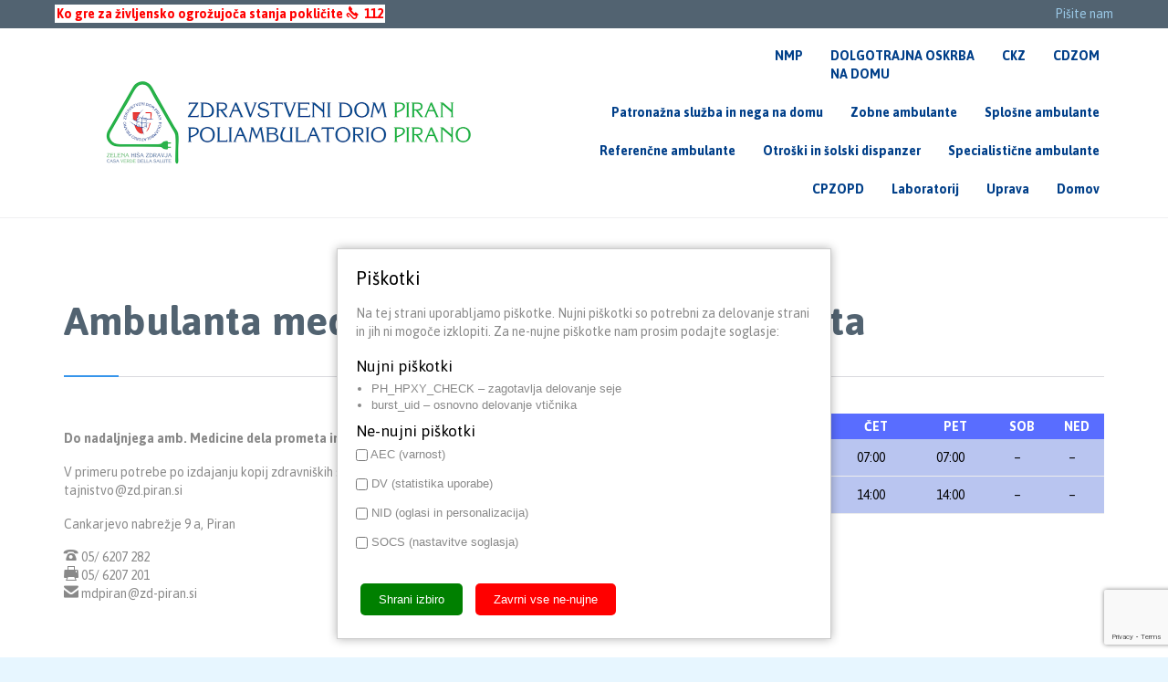

--- FILE ---
content_type: text/html; charset=UTF-8
request_url: https://zd-piran.si/index.php/specambulante/mdps/
body_size: 73979
content:
<!DOCTYPE html>
<html lang="en-US" class="no-ie no-js">

<head>
	<meta charset="UTF-8" />
	<meta http-equiv="X-UA-Compatible" content="IE=edge" />
	<meta name="viewport" content="width=device-width, initial-scale=1">

	<link rel="pingback" href="https://zd-piran.si/xmlrpc.php" />
	<title>Ambulanta medicine dela, prometa in športa &#8211; ZD Piran</title>
<meta name='robots' content='max-image-preview:large' />
<link rel='dns-prefetch' href='//fonts.googleapis.com' />
<link rel="alternate" type="application/rss+xml" title="ZD Piran &raquo; Feed" href="https://zd-piran.si/index.php/feed/" />
<link rel="alternate" type="application/rss+xml" title="ZD Piran &raquo; Comments Feed" href="https://zd-piran.si/index.php/comments/feed/" />
<script type="text/javascript" id="wpp-js" src="https://zd-piran.si/wp-content/plugins/wordpress-popular-posts/assets/js/wpp.min.js?ver=7.3.6" data-sampling="0" data-sampling-rate="100" data-api-url="https://zd-piran.si/index.php/wp-json/wordpress-popular-posts" data-post-id="988204" data-token="d05d539f1e" data-lang="0" data-debug="0"></script>
<link rel="alternate" title="oEmbed (JSON)" type="application/json+oembed" href="https://zd-piran.si/index.php/wp-json/oembed/1.0/embed?url=https%3A%2F%2Fzd-piran.si%2Findex.php%2Fspecambulante%2Fmdps%2F" />
<link rel="alternate" title="oEmbed (XML)" type="text/xml+oembed" href="https://zd-piran.si/index.php/wp-json/oembed/1.0/embed?url=https%3A%2F%2Fzd-piran.si%2Findex.php%2Fspecambulante%2Fmdps%2F&#038;format=xml" />
<style id='wp-img-auto-sizes-contain-inline-css' type='text/css'>
img:is([sizes=auto i],[sizes^="auto," i]){contain-intrinsic-size:3000px 1500px}
/*# sourceURL=wp-img-auto-sizes-contain-inline-css */
</style>
<style id='wp-emoji-styles-inline-css' type='text/css'>

	img.wp-smiley, img.emoji {
		display: inline !important;
		border: none !important;
		box-shadow: none !important;
		height: 1em !important;
		width: 1em !important;
		margin: 0 0.07em !important;
		vertical-align: -0.1em !important;
		background: none !important;
		padding: 0 !important;
	}
/*# sourceURL=wp-emoji-styles-inline-css */
</style>
<style id='wp-block-library-inline-css' type='text/css'>
:root{--wp-block-synced-color:#7a00df;--wp-block-synced-color--rgb:122,0,223;--wp-bound-block-color:var(--wp-block-synced-color);--wp-editor-canvas-background:#ddd;--wp-admin-theme-color:#007cba;--wp-admin-theme-color--rgb:0,124,186;--wp-admin-theme-color-darker-10:#006ba1;--wp-admin-theme-color-darker-10--rgb:0,107,160.5;--wp-admin-theme-color-darker-20:#005a87;--wp-admin-theme-color-darker-20--rgb:0,90,135;--wp-admin-border-width-focus:2px}@media (min-resolution:192dpi){:root{--wp-admin-border-width-focus:1.5px}}.wp-element-button{cursor:pointer}:root .has-very-light-gray-background-color{background-color:#eee}:root .has-very-dark-gray-background-color{background-color:#313131}:root .has-very-light-gray-color{color:#eee}:root .has-very-dark-gray-color{color:#313131}:root .has-vivid-green-cyan-to-vivid-cyan-blue-gradient-background{background:linear-gradient(135deg,#00d084,#0693e3)}:root .has-purple-crush-gradient-background{background:linear-gradient(135deg,#34e2e4,#4721fb 50%,#ab1dfe)}:root .has-hazy-dawn-gradient-background{background:linear-gradient(135deg,#faaca8,#dad0ec)}:root .has-subdued-olive-gradient-background{background:linear-gradient(135deg,#fafae1,#67a671)}:root .has-atomic-cream-gradient-background{background:linear-gradient(135deg,#fdd79a,#004a59)}:root .has-nightshade-gradient-background{background:linear-gradient(135deg,#330968,#31cdcf)}:root .has-midnight-gradient-background{background:linear-gradient(135deg,#020381,#2874fc)}:root{--wp--preset--font-size--normal:16px;--wp--preset--font-size--huge:42px}.has-regular-font-size{font-size:1em}.has-larger-font-size{font-size:2.625em}.has-normal-font-size{font-size:var(--wp--preset--font-size--normal)}.has-huge-font-size{font-size:var(--wp--preset--font-size--huge)}.has-text-align-center{text-align:center}.has-text-align-left{text-align:left}.has-text-align-right{text-align:right}.has-fit-text{white-space:nowrap!important}#end-resizable-editor-section{display:none}.aligncenter{clear:both}.items-justified-left{justify-content:flex-start}.items-justified-center{justify-content:center}.items-justified-right{justify-content:flex-end}.items-justified-space-between{justify-content:space-between}.screen-reader-text{border:0;clip-path:inset(50%);height:1px;margin:-1px;overflow:hidden;padding:0;position:absolute;width:1px;word-wrap:normal!important}.screen-reader-text:focus{background-color:#ddd;clip-path:none;color:#444;display:block;font-size:1em;height:auto;left:5px;line-height:normal;padding:15px 23px 14px;text-decoration:none;top:5px;width:auto;z-index:100000}html :where(.has-border-color){border-style:solid}html :where([style*=border-top-color]){border-top-style:solid}html :where([style*=border-right-color]){border-right-style:solid}html :where([style*=border-bottom-color]){border-bottom-style:solid}html :where([style*=border-left-color]){border-left-style:solid}html :where([style*=border-width]){border-style:solid}html :where([style*=border-top-width]){border-top-style:solid}html :where([style*=border-right-width]){border-right-style:solid}html :where([style*=border-bottom-width]){border-bottom-style:solid}html :where([style*=border-left-width]){border-left-style:solid}html :where(img[class*=wp-image-]){height:auto;max-width:100%}:where(figure){margin:0 0 1em}html :where(.is-position-sticky){--wp-admin--admin-bar--position-offset:var(--wp-admin--admin-bar--height,0px)}@media screen and (max-width:600px){html :where(.is-position-sticky){--wp-admin--admin-bar--position-offset:0px}}

/*# sourceURL=wp-block-library-inline-css */
</style><style id='global-styles-inline-css' type='text/css'>
:root{--wp--preset--aspect-ratio--square: 1;--wp--preset--aspect-ratio--4-3: 4/3;--wp--preset--aspect-ratio--3-4: 3/4;--wp--preset--aspect-ratio--3-2: 3/2;--wp--preset--aspect-ratio--2-3: 2/3;--wp--preset--aspect-ratio--16-9: 16/9;--wp--preset--aspect-ratio--9-16: 9/16;--wp--preset--color--black: #000000;--wp--preset--color--cyan-bluish-gray: #abb8c3;--wp--preset--color--white: #ffffff;--wp--preset--color--pale-pink: #f78da7;--wp--preset--color--vivid-red: #cf2e2e;--wp--preset--color--luminous-vivid-orange: #ff6900;--wp--preset--color--luminous-vivid-amber: #fcb900;--wp--preset--color--light-green-cyan: #7bdcb5;--wp--preset--color--vivid-green-cyan: #00d084;--wp--preset--color--pale-cyan-blue: #8ed1fc;--wp--preset--color--vivid-cyan-blue: #0693e3;--wp--preset--color--vivid-purple: #9b51e0;--wp--preset--gradient--vivid-cyan-blue-to-vivid-purple: linear-gradient(135deg,rgb(6,147,227) 0%,rgb(155,81,224) 100%);--wp--preset--gradient--light-green-cyan-to-vivid-green-cyan: linear-gradient(135deg,rgb(122,220,180) 0%,rgb(0,208,130) 100%);--wp--preset--gradient--luminous-vivid-amber-to-luminous-vivid-orange: linear-gradient(135deg,rgb(252,185,0) 0%,rgb(255,105,0) 100%);--wp--preset--gradient--luminous-vivid-orange-to-vivid-red: linear-gradient(135deg,rgb(255,105,0) 0%,rgb(207,46,46) 100%);--wp--preset--gradient--very-light-gray-to-cyan-bluish-gray: linear-gradient(135deg,rgb(238,238,238) 0%,rgb(169,184,195) 100%);--wp--preset--gradient--cool-to-warm-spectrum: linear-gradient(135deg,rgb(74,234,220) 0%,rgb(151,120,209) 20%,rgb(207,42,186) 40%,rgb(238,44,130) 60%,rgb(251,105,98) 80%,rgb(254,248,76) 100%);--wp--preset--gradient--blush-light-purple: linear-gradient(135deg,rgb(255,206,236) 0%,rgb(152,150,240) 100%);--wp--preset--gradient--blush-bordeaux: linear-gradient(135deg,rgb(254,205,165) 0%,rgb(254,45,45) 50%,rgb(107,0,62) 100%);--wp--preset--gradient--luminous-dusk: linear-gradient(135deg,rgb(255,203,112) 0%,rgb(199,81,192) 50%,rgb(65,88,208) 100%);--wp--preset--gradient--pale-ocean: linear-gradient(135deg,rgb(255,245,203) 0%,rgb(182,227,212) 50%,rgb(51,167,181) 100%);--wp--preset--gradient--electric-grass: linear-gradient(135deg,rgb(202,248,128) 0%,rgb(113,206,126) 100%);--wp--preset--gradient--midnight: linear-gradient(135deg,rgb(2,3,129) 0%,rgb(40,116,252) 100%);--wp--preset--font-size--small: 13px;--wp--preset--font-size--medium: 20px;--wp--preset--font-size--large: 36px;--wp--preset--font-size--x-large: 42px;--wp--preset--spacing--20: 0.44rem;--wp--preset--spacing--30: 0.67rem;--wp--preset--spacing--40: 1rem;--wp--preset--spacing--50: 1.5rem;--wp--preset--spacing--60: 2.25rem;--wp--preset--spacing--70: 3.38rem;--wp--preset--spacing--80: 5.06rem;--wp--preset--shadow--natural: 6px 6px 9px rgba(0, 0, 0, 0.2);--wp--preset--shadow--deep: 12px 12px 50px rgba(0, 0, 0, 0.4);--wp--preset--shadow--sharp: 6px 6px 0px rgba(0, 0, 0, 0.2);--wp--preset--shadow--outlined: 6px 6px 0px -3px rgb(255, 255, 255), 6px 6px rgb(0, 0, 0);--wp--preset--shadow--crisp: 6px 6px 0px rgb(0, 0, 0);}:where(.is-layout-flex){gap: 0.5em;}:where(.is-layout-grid){gap: 0.5em;}body .is-layout-flex{display: flex;}.is-layout-flex{flex-wrap: wrap;align-items: center;}.is-layout-flex > :is(*, div){margin: 0;}body .is-layout-grid{display: grid;}.is-layout-grid > :is(*, div){margin: 0;}:where(.wp-block-columns.is-layout-flex){gap: 2em;}:where(.wp-block-columns.is-layout-grid){gap: 2em;}:where(.wp-block-post-template.is-layout-flex){gap: 1.25em;}:where(.wp-block-post-template.is-layout-grid){gap: 1.25em;}.has-black-color{color: var(--wp--preset--color--black) !important;}.has-cyan-bluish-gray-color{color: var(--wp--preset--color--cyan-bluish-gray) !important;}.has-white-color{color: var(--wp--preset--color--white) !important;}.has-pale-pink-color{color: var(--wp--preset--color--pale-pink) !important;}.has-vivid-red-color{color: var(--wp--preset--color--vivid-red) !important;}.has-luminous-vivid-orange-color{color: var(--wp--preset--color--luminous-vivid-orange) !important;}.has-luminous-vivid-amber-color{color: var(--wp--preset--color--luminous-vivid-amber) !important;}.has-light-green-cyan-color{color: var(--wp--preset--color--light-green-cyan) !important;}.has-vivid-green-cyan-color{color: var(--wp--preset--color--vivid-green-cyan) !important;}.has-pale-cyan-blue-color{color: var(--wp--preset--color--pale-cyan-blue) !important;}.has-vivid-cyan-blue-color{color: var(--wp--preset--color--vivid-cyan-blue) !important;}.has-vivid-purple-color{color: var(--wp--preset--color--vivid-purple) !important;}.has-black-background-color{background-color: var(--wp--preset--color--black) !important;}.has-cyan-bluish-gray-background-color{background-color: var(--wp--preset--color--cyan-bluish-gray) !important;}.has-white-background-color{background-color: var(--wp--preset--color--white) !important;}.has-pale-pink-background-color{background-color: var(--wp--preset--color--pale-pink) !important;}.has-vivid-red-background-color{background-color: var(--wp--preset--color--vivid-red) !important;}.has-luminous-vivid-orange-background-color{background-color: var(--wp--preset--color--luminous-vivid-orange) !important;}.has-luminous-vivid-amber-background-color{background-color: var(--wp--preset--color--luminous-vivid-amber) !important;}.has-light-green-cyan-background-color{background-color: var(--wp--preset--color--light-green-cyan) !important;}.has-vivid-green-cyan-background-color{background-color: var(--wp--preset--color--vivid-green-cyan) !important;}.has-pale-cyan-blue-background-color{background-color: var(--wp--preset--color--pale-cyan-blue) !important;}.has-vivid-cyan-blue-background-color{background-color: var(--wp--preset--color--vivid-cyan-blue) !important;}.has-vivid-purple-background-color{background-color: var(--wp--preset--color--vivid-purple) !important;}.has-black-border-color{border-color: var(--wp--preset--color--black) !important;}.has-cyan-bluish-gray-border-color{border-color: var(--wp--preset--color--cyan-bluish-gray) !important;}.has-white-border-color{border-color: var(--wp--preset--color--white) !important;}.has-pale-pink-border-color{border-color: var(--wp--preset--color--pale-pink) !important;}.has-vivid-red-border-color{border-color: var(--wp--preset--color--vivid-red) !important;}.has-luminous-vivid-orange-border-color{border-color: var(--wp--preset--color--luminous-vivid-orange) !important;}.has-luminous-vivid-amber-border-color{border-color: var(--wp--preset--color--luminous-vivid-amber) !important;}.has-light-green-cyan-border-color{border-color: var(--wp--preset--color--light-green-cyan) !important;}.has-vivid-green-cyan-border-color{border-color: var(--wp--preset--color--vivid-green-cyan) !important;}.has-pale-cyan-blue-border-color{border-color: var(--wp--preset--color--pale-cyan-blue) !important;}.has-vivid-cyan-blue-border-color{border-color: var(--wp--preset--color--vivid-cyan-blue) !important;}.has-vivid-purple-border-color{border-color: var(--wp--preset--color--vivid-purple) !important;}.has-vivid-cyan-blue-to-vivid-purple-gradient-background{background: var(--wp--preset--gradient--vivid-cyan-blue-to-vivid-purple) !important;}.has-light-green-cyan-to-vivid-green-cyan-gradient-background{background: var(--wp--preset--gradient--light-green-cyan-to-vivid-green-cyan) !important;}.has-luminous-vivid-amber-to-luminous-vivid-orange-gradient-background{background: var(--wp--preset--gradient--luminous-vivid-amber-to-luminous-vivid-orange) !important;}.has-luminous-vivid-orange-to-vivid-red-gradient-background{background: var(--wp--preset--gradient--luminous-vivid-orange-to-vivid-red) !important;}.has-very-light-gray-to-cyan-bluish-gray-gradient-background{background: var(--wp--preset--gradient--very-light-gray-to-cyan-bluish-gray) !important;}.has-cool-to-warm-spectrum-gradient-background{background: var(--wp--preset--gradient--cool-to-warm-spectrum) !important;}.has-blush-light-purple-gradient-background{background: var(--wp--preset--gradient--blush-light-purple) !important;}.has-blush-bordeaux-gradient-background{background: var(--wp--preset--gradient--blush-bordeaux) !important;}.has-luminous-dusk-gradient-background{background: var(--wp--preset--gradient--luminous-dusk) !important;}.has-pale-ocean-gradient-background{background: var(--wp--preset--gradient--pale-ocean) !important;}.has-electric-grass-gradient-background{background: var(--wp--preset--gradient--electric-grass) !important;}.has-midnight-gradient-background{background: var(--wp--preset--gradient--midnight) !important;}.has-small-font-size{font-size: var(--wp--preset--font-size--small) !important;}.has-medium-font-size{font-size: var(--wp--preset--font-size--medium) !important;}.has-large-font-size{font-size: var(--wp--preset--font-size--large) !important;}.has-x-large-font-size{font-size: var(--wp--preset--font-size--x-large) !important;}
/*# sourceURL=global-styles-inline-css */
</style>

<style id='classic-theme-styles-inline-css' type='text/css'>
/*! This file is auto-generated */
.wp-block-button__link{color:#fff;background-color:#32373c;border-radius:9999px;box-shadow:none;text-decoration:none;padding:calc(.667em + 2px) calc(1.333em + 2px);font-size:1.125em}.wp-block-file__button{background:#32373c;color:#fff;text-decoration:none}
/*# sourceURL=/wp-includes/css/classic-themes.min.css */
</style>
<link rel='stylesheet' id='wp-components-css' href='https://zd-piran.si/wp-includes/css/dist/components/style.min.css?ver=6.9' type='text/css' media='all' />
<link rel='stylesheet' id='wp-preferences-css' href='https://zd-piran.si/wp-includes/css/dist/preferences/style.min.css?ver=6.9' type='text/css' media='all' />
<link rel='stylesheet' id='wp-block-editor-css' href='https://zd-piran.si/wp-includes/css/dist/block-editor/style.min.css?ver=6.9' type='text/css' media='all' />
<link rel='stylesheet' id='popup-maker-block-library-style-css' href='https://zd-piran.si/wp-content/plugins/popup-maker/dist/packages/block-library-style.css?ver=dbea705cfafe089d65f1' type='text/css' media='all' />
<link rel='stylesheet' id='contact-form-7-css' href='https://zd-piran.si/wp-content/plugins/contact-form-7/includes/css/styles.css?ver=6.1.4' type='text/css' media='all' />
<link rel='stylesheet' id='ultimate-post-list-public-style-css' href='https://zd-piran.si/wp-content/plugins/ultimate-post-list/public/css/ultimate-post-list-public.css?ver=5.2.7.1' type='text/css' media='all' />
<link rel='stylesheet' id='wordpress-popular-posts-css-css' href='https://zd-piran.si/wp-content/plugins/wordpress-popular-posts/assets/css/wpp.css?ver=7.3.6' type='text/css' media='all' />
<link rel='stylesheet' id='wpv-gfonts-css' href='//fonts.googleapis.com/css?family=Asap%3Abold%2Cnormal%2C300&#038;subset=latin&#038;ver=24' type='text/css' media='all' />
<link rel='stylesheet' id='front-magnific-popup-css' href='https://zd-piran.si/wp-content/themes/health-center/wpv_theme/assets/css/magnific.css?ver=6.9' type='text/css' media='all' />
<link rel='stylesheet' id='vamtam-front-all-css' href='https://zd-piran.si/wp-content/themes/health-center/cache/all.css?ver=1733480968' type='text/css' media='all' />
<style id='vamtam-front-all-inline-css' type='text/css'>
.slikaHover{
    background-color:rgba(0,0,0,1); /*where 1 stands for 100% opacity*/
} 
.slikaHover:hover{
    background-color:rgba(0,0,0,0.5); /*where 0.5 stands for 50% opacity*/
}
.page-id-1849 .page-header .title {
padding-top: 60px;
}
.clearboth { clear: both; }


/* Welcome page only! */
.screens .linkarea img{
	box-shadow: 0px 2px 4px 0px rgba(0,0,0,0.10);
	transition: all .3s ease;
	border-radius: 2px;
}

.screens .linkarea img:hover {
	box-shadow: 0px 2px 20px 0px rgba(0,0,0,0.16);
	margin-top: -10px;
}
.page-id-7948 #style-switcher{
display: none;
}

.w-header {
	text-align: center;
}
.w-header .grid-1-5{
	display: inline-block;
	float: none;
	vertical-align: top:
}
.w-header h3{
	margin: 0px;
	font-weight: 600;
	color: #fff;
}
.w-header p{
	margin-top: 0.5em
}
.w-header .sep-3{
	opacity: 0.2;
}
.w-header h1, .w-header h4, .w-header p, .w-white{
	color: #fff !important;
}

body.page-id-7948.no-header-sidebars.no-page-header .page-wrapper{
	padding-top: 0px;
}

.page-id-7948 h2{
	font-size: 3em;
	line-height: 1em;
	font-weight: 100;
	color: #7C8A8D;
	margin-bottom: 10px;
}

.big-text {
	font-size: 1.3em;
	line-height: 1.2em;
	font-weight: 100
}

.plugin-logos img{
	padding: 0px 20px;
	display: inline-block;
}


.more-testimonials{
	border: solid 1px #EDEDED;
	text-align: center;
	padding: 20px 30px;
	border: 1px solid #D9D9D9;
}
.more-testimonials h3{
	margin-bottom: 9px;
	margin-top: 6px;
}
.more-testimonials p{
	margin-top: 0px;
}
.dark-bg h2{
	color: #fff !important;
}

@media (max-width: 958px){
.twitter-button{
	margin-bottom: 20px;
}
body.page-id-7948 .row{
	margin-bottom: 0px;
}
.w-hide-bg{
	padding:0px !important;
	background-image: none !important;
}
.dark-bg{
	background-image: none !important;
}

.w-mobile-hide{
	display: none;
}
.w-hide-bg .push{
	display: none;
}
}
/*# sourceURL=vamtam-front-all-inline-css */
</style>
<script type="text/javascript" src="https://zd-piran.si/wp-includes/js/jquery/jquery.min.js?ver=3.7.1" id="jquery-core-js"></script>
<script type="text/javascript" src="https://zd-piran.si/wp-includes/js/jquery/jquery-migrate.min.js?ver=3.4.1" id="jquery-migrate-js"></script>
<script type="text/javascript" id="ultimate-post-list-js-extra">
/* <![CDATA[ */
var upl_vars = {"upl_nonce":"06be706f72","ajaxurl":"https://zd-piran.si/wp-admin/admin-ajax.php"};
//# sourceURL=ultimate-post-list-js-extra
/* ]]> */
</script>
<script type="text/javascript" src="https://zd-piran.si/wp-content/plugins/ultimate-post-list/public/js/ultimate-post-list-public.min.js?ver=5.2.7.1" id="ultimate-post-list-js"></script>
<script type="text/javascript" src="https://zd-piran.si/wp-content/plugins/vamtam-love-it//includes/js/jquery.cookie.js?ver=6.9" id="jquery-cookie-js"></script>
<script type="text/javascript" id="love-it-js-extra">
/* <![CDATA[ */
var love_it_vars = {"ajaxurl":"https://zd-piran.si/wp-admin/admin-ajax.php","nonce":"3a3538f214","already_loved_message":"You have already loved this item.","error_message":"Sorry, there was a problem processing your request.","logged_in":""};
//# sourceURL=love-it-js-extra
/* ]]> */
</script>
<script type="text/javascript" src="https://zd-piran.si/wp-content/plugins/vamtam-love-it//includes/js/love-it.js?ver=6.9" id="love-it-js"></script>
<link rel="https://api.w.org/" href="https://zd-piran.si/index.php/wp-json/" /><link rel="alternate" title="JSON" type="application/json" href="https://zd-piran.si/index.php/wp-json/wp/v2/pages/988204" /><link rel="EditURI" type="application/rsd+xml" title="RSD" href="https://zd-piran.si/xmlrpc.php?rsd" />
<meta name="generator" content="WordPress 6.9" />
<link rel="canonical" href="https://zd-piran.si/index.php/specambulante/mdps/" />
<link rel='shortlink' href='https://zd-piran.si/?p=988204' />
            <style id="wpp-loading-animation-styles">@-webkit-keyframes bgslide{from{background-position-x:0}to{background-position-x:-200%}}@keyframes bgslide{from{background-position-x:0}to{background-position-x:-200%}}.wpp-widget-block-placeholder,.wpp-shortcode-placeholder{margin:0 auto;width:60px;height:3px;background:#dd3737;background:linear-gradient(90deg,#dd3737 0%,#571313 10%,#dd3737 100%);background-size:200% auto;border-radius:3px;-webkit-animation:bgslide 1s infinite linear;animation:bgslide 1s infinite linear}</style>
            <style type="text/css">.recentcomments a{display:inline !important;padding:0 !important;margin:0 !important;}</style><link rel="icon" href="https://zd-piran.si/wp-content/uploads/2025/12/logo_mali-43x43.png" sizes="32x32" />
<link rel="icon" href="https://zd-piran.si/wp-content/uploads/2025/12/logo_mali-200x201.png" sizes="192x192" />
<link rel="apple-touch-icon" href="https://zd-piran.si/wp-content/uploads/2025/12/logo_mali-200x201.png" />
<meta name="msapplication-TileImage" content="https://zd-piran.si/wp-content/uploads/2025/12/logo_mali.png" />
		<style type="text/css" id="wp-custom-css">
			/* Base layout */
#accessible-menu ul[role="menubar"] {
  list-style: none;
  margin: 0;
  padding: 0;
  display: flex;
  flex-wrap: wrap;
  justify-content: flex-end; /* or flex-start depending on theme */
}

#accessible-menu li[role="none"] {
  position: relative;
  margin: 0;
}

#accessible-menu a[role="menuitem"] {
  display: block;
  padding: 10px 15px;
  color: #003F89;
  text-decoration: none;
  font-weight: 600;
	text-align: left;
}

/* Dropdown hidden by default */
#accessible-menu ul[role="menu"] {
  display: none;
  position: absolute;
  left: 0;
  top: 100%;
  list-style: none;
  margin: 0;
  padding: 0;
  background: white;
  border: 1px solid #ddd;
  z-index: 1000;
  min-width: 250px;
}

/* Show dropdown on hover or focus */
#accessible-menu li[role="none"]:hover > ul[role="menu"],
#accessible-menu li[role="none"]:focus-within > ul[role="menu"] {
  display: block;
}

/* Dropdown items */
#accessible-menu ul[role="menu"] li a {
  padding: 8px 12px;
  font-weight: normal;
  color: #333;
}

#accessible-menu ul[role="menu"] li a:hover,
#accessible-menu [role="menuitem"]:focus {
  background: #0073aa;
  color: #fff;
  outline: none;
}

/* Accessibility focus outline */
#accessible-menu [role="menuitem"]:focus {
  outline: 3px solid #000;
}
.upl-post-excerpt {
  display: none !important;
}
.inner {color: black !important}		</style>
		</head>
<body class="wp-singular page-template-default page page-id-988204 page-child parent-pageid-988188 wp-theme-health-center layout-full full pagination-infinite-scrolling sticky-header-type-normal wpv-not-scrolled has-page-header has-header-slider no-header-sidebars responsive-layout no-breadcrumbs no-slider-button-thumbnails">
	<a class="skip-link screen-reader-text" href="#main-content">Preskoči na vsebino</a>
	<span id="top"></span>
	<div class="wpv-splash-screen">
			<div class="wpv-splash-screen-logo" style="background:url(&quot;&quot;) center center no-repeat"></div>
		</div>	<div id="page" class="main-container">

		<div class="fixed-header-box">
	<header class="main-header layout-logo-menu">
			<div id="top-nav-wrapper">
				<nav class="top-nav text-social">
			<div class=" top-nav-inner">
				<div class="row">
					<div class="row">
						<div class="grid-1-2" id="top-nav-text">
	</script><a style='padding:2px;background:white;color:red'><strong>Ko gre za življensko ogrožujoča stanja pokličite <span class='icon shortcode theme color:red' style='font-size:14px !important;color:red'>&#57382;</span>  112</strong></a>
</div><div class="grid-1-2" id="top-nav-social">
			<span><a href="index.php/kontakt/">Pišite nam</a></span>
																																																				</div>					</div>
				</div>
			</div>
		</nav>
			</div>
		<div class="">
	<div class="header-contents header-content-wrapper">
		<div class="first-row">
			<div class="logo-wrapper">
	<a href="#" id="mp-menu-trigger" class="icon-b" data-icon="&#57801;"><span class="visuallyhidden">Open/Close Menu</span></a>
		<a href="https://zd-piran.si" title="ZD Piran" class="logo " style="min-width:525px">			<img src="http://zd-piran.si/wp-content/uploads/2021/01/logo_bela_podlaga_plavi_text.png" alt="ZD Piran" class="normal-logo" height="118.5" style="padding: -21.75px 0; max-height: 118.5px;"/>
			</a>
				<span class="logo-tagline">Poliambulatorio Pirano</span>
		<div class="mobile-logo-additions">
					</div>
</div>

		</div>

		<div class="second-row ">
			<div id="menus">
				<nav id="accessible-menu" aria-label="Main menu">
  <ul id="menu-topmenu" role="menubar">
    <li role="none"><a role="menuitem" href="https://zd-piran.si/index.php/nmp/">NMP</a></li>
    <li role="none"><a role="menuitem" href="https://zd-piran.si/index.php/dolgotrajna-oskrba-na-domu/" style="text_align:center">DOLGOTRAJNA OSKRBA<br>NA DOMU</a></li>
    <li role="none"><a role="menuitem" href="https://www.ckzpiran.si">CKZ</a></li>
    <li role="none"><a role="menuitem" href="https://zd-piran.si/index.php/23-2/cdzom/">CDZOM</a></li>
    <li role="none"><a role="menuitem" href="https://zd-piran.si/index.php/patronazna-sluzba/">Patronažna služba in nega na domu</a></li>

    <li role="none">
      <a role="menuitem" aria-haspopup="true" aria-expanded="false" href="https://zd-piran.si/index.php/zobne_ambulante/">Zobne ambulante</a>
      <ul role="menu">
        <li role="none"><a role="menuitem" href="https://zd-piran.si/index.php/zobne_ambulante/rtg/">Rentgensko slikanje zob ZD Piran</a></li>
        <li role="none"><a role="menuitem" href="https://zd-piran.si/index.php/zobne_ambulante/vatovec/">Miha Vatovec, dr. dent. med.</a></li>
        <li role="none"><a role="menuitem" href="https://zd-piran.si/index.php/zobne_ambulante/samotorcan/">Slavko Samotorčan, dr.dent.med.</a></li>
        <li role="none"><a role="menuitem" href="https://zd-piran.si/index.php/zobne_ambulante/skorjasoric/">Vesna Škorja Sorič , dr.dent.med.</a></li>
        <li role="none"><a role="menuitem" href="https://zd-piran.si/index.php/zobne_ambulante/dobravc/">Dobravc Vesna, dr.dent.med.</a></li>
        <li role="none"><a role="menuitem" href="https://zd-piran.si/index.php/zobne_ambulante/zobnapomorska/">Ambulanta za mladino in odrasle: Alenka Seljak, dr. dent. med.</a></li>
        <li role="none"><a role="menuitem" href="https://zd-piran.si/index.php/zobne_ambulante/komljanec/">Evgenij Komljanec, dr.dent.med.,spec.zobne in čeljustne ortopedije – ZZZ ORTHODONTIO</a></li>
        <li role="none"><a role="menuitem" href="https://zd-piran.si/index.php/zobne_ambulante/solskazobna/">Šolska zobna ambulanta Matic Jerman, dr. dent. med.</a></li>
        <li role="none"><a role="menuitem" href="https://zd-piran.si/index.php/zobne_ambulante/cokdental/">Dr. ČOK DENTAL d.o.o.</a></li>
      </ul>
    </li>

    <li role="none">
      <a role="menuitem" aria-haspopup="true" aria-expanded="false" href="https://zd-piran.si/index.php/ambulante-druzinske-medicine/spolsne_ambulante/">Splošne ambulante</a>
      <ul role="menu">
        <li role="none"><a role="menuitem" href="https://zd-piran.si/index.php/ambulante-druzinske-medicine/spolsne_ambulante/dodatnasa/">Dodatna ambulanta družinske medicine</a></li>
        <li role="none"><a role="menuitem" href="https://zd-piran.si/index.php/ambulante-druzinske-medicine/spolsne_ambulante/sa01/">Katarina Ralca, dr.med. spec. druž. med.</a></li>
        <li role="none"><a role="menuitem" href="https://zd-piran.si/index.php/ambulante-druzinske-medicine/spolsne_ambulante/ambprimozic/">Jasna Primožič, dr.med. spec. druž. med.</a></li>
        <li role="none"><a role="menuitem" href="https://zd-piran.si/index.php/ambulante-druzinske-medicine/spolsne_ambulante/sa07/">Maja Cvetko Gomezelj, dr.med. spec. druž. med.</a></li>
        <li role="none"><a role="menuitem" href="https://zd-piran.si/index.php/ambulante-druzinske-medicine/spolsne_ambulante/sa06/">Polona Lampič, dr.med. spec. druž. med.</a></li>
        <li role="none"><a role="menuitem" href="https://zd-piran.si/index.php/ambulante-druzinske-medicine/spolsne_ambulante/sa08/">Nataša Ukota Rožman, dr.med. spec. druž. med.</a></li>
        <li role="none"><a role="menuitem" href="https://zd-piran.si/index.php/ambulante-druzinske-medicine/spolsne_ambulante/sa04/">Ivana Kostić dr. med. specializantka družinske medicine</a></li>
        <li role="none"><a role="menuitem" href="https://zd-piran.si/index.php/ambulante-druzinske-medicine/sa02/">Bernarda Javornik, dr.med.spec.druž.med.</a></li>
        <li role="none"><a role="menuitem" href="https://zd-piran.si/index.php/ambulante-druzinske-medicine/spolsne_ambulante/sa05/">Kristina Babič, dr. med. spec. druž. med.</a></li>
        <li role="none"><a role="menuitem" href="https://zd-piran.si/index.php/ambulante-druzinske-medicine/spolsne_ambulante/picej/">Snežana Picej  dr. med. spec. druž. med.</a></li>
        <li role="none"><a role="menuitem" href="https://zd-piran.si/index.php/ambulante-druzinske-medicine/spolsne_ambulante/vucko/">Gregor Vučko, dr.med., spec. spl.med.</a></li>
        <li role="none"><a role="menuitem" href="https://zd-piran.si/index.php/ambulante-druzinske-medicine/spolsne_ambulante/lakovicbossman/">Karmen Laković Bossman, dr.med., spec. spl.med.</a></li>
      </ul>
    </li>

    <li role="none">
      <a role="menuitem" aria-haspopup="true" aria-expanded="false" href="https://zd-piran.si/index.php/ambulante-druzinske-medicine/referencne_ambulante/">Referenčne ambulante</a>
      <ul role="menu">
        <li role="none"><a role="menuitem" href="https://zd-piran.si/index.php/ambulante-druzinske-medicine/spolsne_ambulante/referencna1/">Referenčna ambulanta Dr. Ralca in Dr. Kostić</a></li>
        <li role="none"><a role="menuitem" href="https://zd-piran.si/index.php/ambulante-druzinske-medicine/spolsne_ambulante/referencna3/">Referenčna ambulanta Dr. Lampič Polona in Dr. Maja Cvetko Gomezelj</a></li>
        <li role="none"><a role="menuitem" href="https://zd-piran.si/index.php/ambulante-druzinske-medicine/spolsne_ambulante/referencna2/">Referenčna ambulanta Dr. Nataša Ukota Rožman</a></li>
        <li role="none"><a role="menuitem" href="https://zd-piran.si/index.php/ambulante-druzinske-medicine/spolsne_ambulante/referencna-piran/">Referenčna ambulanta Dr. Babič in Dr. Javornik</a></li>
      </ul>
    </li>

    <li role="none">
      <a role="menuitem" aria-haspopup="true" aria-expanded="false" href="#">Otroški in šolski dispanzer</a>
      <ul role="menu">
        <li role="none"><a role="menuitem" href="https://zd-piran.si/index.php/pediatrija/trupac/">Trupac Saražin Paola, dr.med. spec. ped.</a></li>
        <li role="none"><a role="menuitem" href="https://zd-piran.si/index.php/pediatrija/rostan/">Pediatrična ambulanta 2</a></li>
        <li role="none"><a role="menuitem" href="https://zd-piran.si/index.php/pediatrija/lazardaneu/">Vesna Lazar Daneu, dr.med., spec. pediater</a></li>
        <li role="none"><a role="menuitem" href="https://zd-piran.si/index.php/pediatrija/padozzs/">Preventivna ambulanta za družinsko obravnavo za zdrav življenjski slog</a></li>
      </ul>
    </li>

    <li role="none">
      <a role="menuitem" aria-haspopup="true" aria-expanded="false" href="https://zd-piran.si/index.php/specambulante/">Specialistične ambulante</a>
      <ul role="menu">
        <li role="none"><a role="menuitem" href="https://zd-piran.si/index.php/specambulante/mdps/">Ambulanta medicine dela, prometa in športa</a></li>
        <li role="none"><a role="menuitem" href="https://zd-piran.si/index.php/specambulante/orlcksg/">Otorinolaringološka ambulanta CKSG</a></li>
        <li role="none"><a role="menuitem" href="https://zd-piran.si/index.php/specambulante/orlkoper/">Otorinolaringološka ambulanta Koper</a></li>
        <li role="none"><a role="menuitem" href="https://zd-piran.si/index.php/specambulante/diabeticna/">Dispanzer za diabetike</a></li>
        <li role="none"><a role="menuitem" href="https://zd-piran.si/index.php/specambulante/internisticna/">Internistična ambulanta</a></li>
        <li role="none"><a role="menuitem" href="https://zd-piran.si/index.php/specambulante/antikoag/">Antikoagulantna ambulanta</a></li>
        <li role="none"><a role="menuitem" href="https://zd-piran.si/index.php/specambulante/pulmo/">Zasebna internistično pulmološka ambulanta</a></li>
        <li role="none"><a role="menuitem" href="https://zd-piran.si/index.php/ambulante-druzinske-medicine/spolsne_ambulante/klinfarm/">Farmacevt svetovalec</a></li>
        <li role="none"><a role="menuitem" href="https://zd-piran.si/index.php/specambulante/psihiatrija/">Psihiatrični dispanzer</a></li>
        <li role="none"><a role="menuitem" href="https://zd-piran.si/index.php/specambulante/pedopsihiatrija/">Psihohigienski dispanzer za otroke in mladostnike</a></li>
      </ul>
    </li>

    <li role="none"><a role="menuitem" href="https://zd-piran.si/index.php/cpzopd/">CPZOPD</a></li>
    <li role="none"><a role="menuitem" href="https://zd-piran.si/index.php/laboratorij/">Laboratorij</a></li>
    <li role="none"><a role="menuitem" href="https://zd-piran.si/index.php/uprava/">Uprava</a></li>
    <li role="none"><a role="menuitem" href="https://zd-piran.si/">Domov</a></li>
  </ul>
</nav>

			</div>
		</div>

		
		
	</div>
</div>	</header>

	</div><!-- / .fixed-header-box -->
<div class="shadow-bottom"></div>
		
		<div class="boxed-layout">
			<div class="pane-wrapper clearfix">
				<header class="header-middle row fullwidth type-slider" style="">
			<div id="header-slider-container" class="revslider">
			<div class="header-slider-wrapper">
							</div>
		</div>
		</header>				<div id="main-content">
					<div id="sub-header" class="layout-full has-background">
	<div class="meta-header" style="">
		<div class="limit-wrapper">
			<div class="meta-header-inside">
				<header class="page-header ">
				<div class="page-header-content">
											<div class="page-title-outer" style="">
							<h1 class="title" itemprop="headline">Ambulanta medicine dela, prometa in športa</h1>
													</div>
														</div>
			</header>			</div>
		</div>
	</div>
</div>					<!-- #main (do not remove this comment) -->
					<div id="main" role="main" class="wpv-main layout-full">
												<div class="limit-wrapper">
<!-- Instead of normal -->
<script src="https://www.googletagmanager.com/gtag/js?id=GA_MEASUREMENT_ID"></script>

<!-- Blocked by default -->
<script type="text/plain" data-cookie="NID" src="https://www.googletagmanager.com/gtag/js?id=GA_MEASUREMENT_ID"></script>

	<div class="row page-wrapper">
		
		<article id="post-988204" class="full post-988204 page type-page status-publish" itemscope="itemscope" itemtype="http://schema.org/CreativeWork">
			<meta itemscope itemprop="mainEntityOfPage" itemid="https://zd-piran.si/index.php/specambulante/mdps/" /><meta itemprop="datePublished" content="2021-01-10" /><meta itemprop="dateModified" content="2024-12-02" /><meta itemprop="headline" content="Ambulanta medicine dela, prometa in športa" /><div itemprop="publisher" itemscope itemtype="https://schema.org/Organization"><meta itemprop="name" content="ZD Piran"><meta itemprop="url" content="https://zd-piran.si"><div itemprop="logo" itemscope itemtype="https://schema.org/ImageObject"><meta itemprop="url" content="http://zd-piran.si/wp-content/uploads/2021/01/logo_bela_podlaga_plavi_text.png"></div></div><div itemscope itemprop="author" itemtype="http://schema.org/Person"><meta itemprop="url" content="https://zd-piran.si/index.php/author/admin/" /><meta itemprop="name" content="admin" /></div><div itemprop="interactionStatistic" itemscope itemtype="http://schema.org/InteractionCounter"><meta itemprop="interactionType" content="http://schema.org/CommentAction" /><meta itemprop="userInteractionCount" content="0" /></div>						<div class="page-content">
				<div class="row "><div class="wpv-grid grid-1-2  wpv-first-level first unextended" style="padding-top:0px;padding-bottom:0px" id="wpv-column-bd66c3f8d3d566820198d821e3eb8b4e" ><p><b>Do nadaljnjega amb. Medicine dela prometa in športa ne deluje.</b></p>
<p>V primeru potrebe po izdajanju kopij zdravniških spričeval se obrnite na: tajnistvo@zd.piran.si</p>
<p>Cankarjevo nabrežje 9 a, Piran</p>
<span class='icon shortcode  ' style='font-size:16px !important;'>&#57490;</span> 05/ 6207 282<br />
<span class='icon shortcode  ' style='font-size:16px !important;'>&#57533;</span> 05/ 6207 201<br />
<span class='icon shortcode theme ' style='font-size:16px !important;'>&#57353;</span> mdpiran@zd-piran.si</div>
<div class="wpv-grid grid-1-2  wpv-first-level unextended" style="padding-top:0px;padding-bottom:0px" id="wpv-column-3642f5ca12ae6c7e0515be40e96198a1" ><table class="paleBlueRows">
<thead>
<tr>
<th style="text-align: center; background: #596dff; color: white;">PON</th>
<th style="text-align: center; background: #596dff; color: white;">TOR</th>
<th style="text-align: center; background: #596dff; color: white;">SRE</th>
<th style="text-align: center; background: #596dff; color: white;">ČET</th>
<th style="text-align: center; background: #596dff; color: white;">PET</th>
<th style="text-align: center; background: #596dff; color: white;">SOB</th>
<th style="text-align: center; background: #596dff; color: white;">NED</th>
</tr>
</thead>
<tbody>
<tr>
<td style="text-align: center; background: #b9c5f0; color: black;">07:00</td>
<td style="text-align: center; background: #b9c5f0; color: black;">07:00</td>
<td style="text-align: center; background: #b9c5f0; color: black;">07:00</td>
<td style="text-align: center; background: #b9c5f0; color: black;">07:00</td>
<td style="text-align: center; background: #b9c5f0; color: black;">07:00</td>
<td style="text-align: center; background: #b9c5f0; color: black;">&#8211;</td>
<td style="text-align: center; background: #b9c5f0; color: black;">&#8211;</td>
</tr>
<tr>
<td style="text-align: center; background: #b9c5f0; color: black;">14:00</td>
<td style="text-align: center; background: #b9c5f0; color: black;">14:00</td>
<td style="text-align: center; background: #b9c5f0; color: black;">14:00</td>
<td style="text-align: center; background: #b9c5f0; color: black;">14:00</td>
<td style="text-align: center; background: #b9c5f0; color: black;">14:00</td>
<td style="text-align: center; background: #b9c5f0; color: black;">&#8211;</td>
<td style="text-align: center; background: #b9c5f0; color: black;">&#8211;</td>
</tr>
</tbody>
</table></div></div>
<div class="row "><div class="wpv-grid grid-1-1  wpv-first-level first unextended animation-fade-in animated-active" style="padding-top:0px;padding-bottom:0px" id="wpv-column-e430f3c44fa8403de352eb658234a48d" ><div class="wpv-accordion-wrapper wpv-accordion-1"><style scoped>.wpv-accordion-1 .tab .inner { background-color: #b9c5f0; color: #000000; }</style><ul class="wpv-accordion" data-collapsible="true"><li class="pane-wrapper" style="">
					<h4 class="tab"><span class="inner">Naročanje</span></h4>
					<div class="pane"><div class="inner"><p>po telefonu od ponedeljka do petka med 11:00 in 13:00 uro: 05/6207 282 ali elektronski pošti (odgovarjamo do 14:00 ): mdpiran@zd-piran.si</div></div>
					</li><li class="pane-wrapper" style="">
					<h4 class="tab"><span class="inner">Čakalna doba</span></h4>
					<div class="pane"><div class="inner"><p>Čakalne dobe za preglede do 7 dni. Odgovorne osebe za vodenje čakalnega seznama so: osebje v ambulanti ter Marko Grdina.</p>
<p>Za vse informacije smo dosegljivi na telefonu od ponedeljka do petka med 11:00 in 13:00 uro: 05/6207 282  ter   elektronski pošti <a href="mailto:mdpiran@zd-piran.si">mdpiran@zd-piran.si</a></div></div>
					</li><li class="pane-wrapper" style="">
					<h4 class="tab"><span class="inner">Ostale informacije</span></h4>
					<div class="pane"><div class="inner"><p>MEDICINA DELA, PROMETA IN ŠPORTA, ULTRAZVOČNA AMBULANTA – POOBLAŠČENA AMBULANTA ZA PREGLEDE LETALSKEGA OSEBJA</p>
<div class="oddelek_element"><a href="/wp-content/uploads/2021/02/31_Obrazec_8_205_za_obdobni_pregled.pdf">Obrazec za obdobni pregled</a><br />
<a href="/wp-content/uploads/2021/02/31_napotnica_za_predhodni_zdravstveni_pregled.pdf">Napotnica za predhodni zdravstveni pregled</a><br />
<a href="https://zd-piran.si/index.php/navodila-mdps-piran/">NAVODILA splošna za zdr. preglede M.D.P.Š. Piran </a><br />
<a href="https://zd-piran.si/index.php/navodila-mdps-piran-vozniki">NAVODILA vozniki A, B, C, D, E </a></div></div></div>
					</li><li class="pane-wrapper" style="">
					<h4 class="tab"><span class="inner">Cenik</span></h4>
					<div class="pane"><div class="inner"><div><a href="http://zd-piran.si/wp-content/uploads/2023/02/cenik_MDP_2023.pdf">CENIK</a></div></div></div>
					</li></ul></div></div></div>
											</div>

			
		</article>

		
	</div>

					</div> <!-- .limit-wrapper -->

				</div><!-- / #main (do not remove this comment) -->

			</div><!-- #main-content -->

							<footer class="main-footer">
											<div class="footer-sidebars-wrapper">
							<div id="footer-sidebars" data-rows="4">
	<div class="row" data-num="0">
																<aside class="cell-1-4  fit">
					<section id="custom_html-3" class="widget_text widget widget_custom_html"><h4 class="widget-title">O nas</h4><div class="textwidget custom-html-widget"><span class='icon shortcode  ' style='font-size:16px !important;'>&#57347;</span><strong> Zdravstveni dom Piran</strong><br>
<span class='icon shortcode  ' style='font-size:16px !important;'>&#57510;</span> Cesta solinarjev 1<br>
<span class='icon shortcode  ' style='font-size:16px !important;'>&#57510;</span> 6320 Portorož<br>
<span class='icon shortcode  ' style='font-size:16px !important;'>&#57499;</span> +386 05 6207 200<br>
<span class='icon shortcode theme ' style='font-size:16px !important;'>&#57353;</span> <a href="mailto:info@zd-piran.si">info@zd-piran.si</a><br></div></section>				</aside>
																															<aside class="cell-1-4  fit">
					<section id="custom_html-5" class="widget_text widget widget_custom_html"><h4 class="widget-title">Javno dostopni podatki</h4><div class="textwidget custom-html-widget"><a href="/wp-content/uploads/2021/04/osebni_podatki_ZD3.pdf">POLITIKA VARSTVA OSEBNIH PODATKOV</a><br>
<a href="/wp-content/uploads/2021/04/KATALOG_INFORMACIJ_JAVNEGA_ZNACAJA_ZD_PIRAN.pdf">KATALOG INFORMACIJ
JAVNEGA ZNAČAJA</a><br>
<a href="/wp-content/uploads/2021/04/Statut_ZD_Piran.pdf">STATUT ZD PIRAN</a><br>
<a href="index.php/poslovna-porocila/">POSLOVNA POROČILA</a><br>
<a href="index.php/nase-cakalne-dobe/">NAŠE ČAKALNE DOBE</a><br>
<a href="index.php/iso-certifikat/">ISO Standard 9001</a><br>
<a href="/wp-content/uploads/2021/04/144_Strategija-zdravstva-Piran.pdf">STRATEGIJA PRIMARNEGA ZDRAVSTVENEGA<br> VARSTVA V OBČINI PIRAN 2017 - 2027</a></div></section>				</aside>
																							<aside class="cell-1-4  last fit">
					<section id="text-10" class="widget widget_text"><h4 class="widget-title">Povezave</h4>			<div class="textwidget"><a href="index.php/zemljevid-spletisca">Zemljevid spletišča</a><br><a href="https://www.piran.si">Občina Piran</a><br>
<a href="https://www.sb-izola.si">Splošna bolnišnica Izola</a><br>
<a href="https://www.zd-izola.si">Zdravstveni dom Izola</a><br>
<a href="https://www.zd-koper.si/">Zdravstveni dom Koper</a><br>
<a href="http://zd-piran.si/wp-content/uploads/2023/05/prijavaKrsitve.pdf">Prijava kršitve po Zakonu o zaščiti prijaviteljev</a><br>

<a href="https://zd-piran.si/index.php/izjava-o-dostopnosti/">Izjava o dostopnosti</a></div>
		</section>				</aside>
										</div>
</div>						</div>
									</footer>

				
									<div class="copyrights">
						<div class="">
							<div class="row">
								<p style="color: #ffffff;">© 2021 - Zdravstveni dom Piran</p>
							</div>
						</div>
					</div>
							
		</div><!-- / .pane-wrapper -->

	</div><!-- / .boxed-layout -->
</div><!-- / #page -->

<div id="wpv-overlay-search">
	<form action="https://zd-piran.si/" class="searchform" method="get" role="search" novalidate="">
		<label for="overlay-search-field" class="visuallyhidden">Search for:</label>
		<input id="overlay-search-field" type="text" required="required" placeholder="Search..." name="s" value="" />
		<button type="submit" class="icon theme">&#58889;</button>
			</form>
</div>


	<div id="scroll-to-top" class="icon">&#58023;</div>
<script type="speculationrules">
{"prefetch":[{"source":"document","where":{"and":[{"href_matches":"/*"},{"not":{"href_matches":["/wp-*.php","/wp-admin/*","/wp-content/uploads/*","/wp-content/*","/wp-content/plugins/*","/wp-content/themes/health-center/*","/*\\?(.+)"]}},{"not":{"selector_matches":"a[rel~=\"nofollow\"]"}},{"not":{"selector_matches":".no-prefetch, .no-prefetch a"}}]},"eagerness":"conservative"}]}
</script>
<script id='wpvpm-menu-item' type='text/html'><li>
	<% if(children.length > 0) { %>
		<a href="#" class="has-children <%= _.escape(classes.join(' ')) %>" title="<%= _.escape(attr_title) %>"><%= title %></a>
		<div class="mp-level">
			<div class="mp-level-header">
				<h2><%= title %></h2>
				<a class="mp-back" href="#"><%= WpvPushMenu.back %></a>
			</div>
			<ul>
				<% if(! (/^\s*$/.test(url)) ) { %>
					<li><a href="<%= _.escape(url) %>" class="<%= _.escape(classes.join(' ')) %>" title="<%= _.escape(attr_title) %>"><%= title %></a></li>
				<% } %>
				<%= content %>
			</ul>
		</div>
	<% } else { %>
		<a href="<%= _.escape(url) %>" class="<%= _.escape(classes.join(' ')) %>" title="<%= _.escape(attr_title) %>"><%= title %></a>
	<% } %>
</li></script><script id='wpvpm-menu-root' type='text/html'><nav id="mp-menu" class="mp-menu">
	<ul>
		<%= content %>
	</ul>
</nav>
</script><script type="text/javascript" src="https://zd-piran.si/wp-includes/js/dist/hooks.min.js?ver=dd5603f07f9220ed27f1" id="wp-hooks-js"></script>
<script type="text/javascript" src="https://zd-piran.si/wp-includes/js/dist/i18n.min.js?ver=c26c3dc7bed366793375" id="wp-i18n-js"></script>
<script type="text/javascript" id="wp-i18n-js-after">
/* <![CDATA[ */
wp.i18n.setLocaleData( { 'text direction\u0004ltr': [ 'ltr' ] } );
//# sourceURL=wp-i18n-js-after
/* ]]> */
</script>
<script type="text/javascript" src="https://zd-piran.si/wp-content/plugins/contact-form-7/includes/swv/js/index.js?ver=6.1.4" id="swv-js"></script>
<script type="text/javascript" id="contact-form-7-js-before">
/* <![CDATA[ */
var wpcf7 = {
    "api": {
        "root": "https:\/\/zd-piran.si\/index.php\/wp-json\/",
        "namespace": "contact-form-7\/v1"
    }
};
//# sourceURL=contact-form-7-js-before
/* ]]> */
</script>
<script type="text/javascript" src="https://zd-piran.si/wp-content/plugins/contact-form-7/includes/js/index.js?ver=6.1.4" id="contact-form-7-js"></script>
<script type="text/javascript" src="https://zd-piran.si/wp-includes/js/underscore.min.js?ver=1.13.7" id="underscore-js"></script>
<script type="text/javascript" src="https://zd-piran.si/wp-includes/js/backbone.min.js?ver=1.6.0" id="backbone-js"></script>
<script type="text/javascript" id="vamtam-push-menu-js-extra">
/* <![CDATA[ */
var WpvPushMenu = {"items":{"title":"Menu","description":"","type":"root","children":[{"url":"https://zd-piran.si/index.php/nmp/","title":"NMPP","attr_title":"","description":"","classes":["","menu-item","menu-item-type-post_type","menu-item-object-page"],"type":"item","children":[]},{"url":"https://www.ckzpiran.si","title":"CKZ","attr_title":"","description":"","classes":["","menu-item","menu-item-type-custom","menu-item-object-custom"],"type":"item","children":[]},{"url":"https://zd-piran.si/index.php/23-2/cdzom/","title":"CDZOM","attr_title":"","description":"","classes":["","menu-item","menu-item-type-post_type","menu-item-object-page"],"type":"item","children":[]},{"url":"https://zd-piran.si/index.php/patronazna-sluzba/","title":"Patrona\u017ena slu\u017eba in nega na domu","attr_title":"","description":"","classes":["","menu-item","menu-item-type-post_type","menu-item-object-page"],"type":"item","children":[]},{"title":"Zobne ambulante","description":"","type":"item","children":[{"url":"https://zd-piran.si/index.php/zobne_ambulante/","title":"Zobne ambulante","attr_title":"","description":"","classes":["","menu-item","menu-item-type-post_type","menu-item-object-page"],"type":"item","children":[]},{"url":"https://zd-piran.si/index.php/zobne_ambulante/rtg/","title":"Rentgensko slikanje zob ZD Piran","attr_title":"","description":"","classes":["","menu-item","menu-item-type-post_type","menu-item-object-page"],"type":"item","children":[]},{"url":"https://zd-piran.si/index.php/zobne_ambulante/vatovec/","title":"Miha Vatovec, dr. dent. med.","attr_title":"","description":"","classes":["","menu-item","menu-item-type-post_type","menu-item-object-page"],"type":"item","children":[]},{"url":"https://zd-piran.si/index.php/zobne_ambulante/samotorcan/","title":"Slavko Samotor\u010dan, dr.dent.med.","attr_title":"","description":"","classes":["","menu-item","menu-item-type-post_type","menu-item-object-page"],"type":"item","children":[]},{"url":"https://zd-piran.si/index.php/zobne_ambulante/skorjasoric/","title":"Vesna \u0160korja Sori\u010d , dr.dent.med.","attr_title":"","description":"","classes":["","menu-item","menu-item-type-post_type","menu-item-object-page"],"type":"item","children":[]},{"url":"https://zd-piran.si/index.php/zobne_ambulante/dobravc/","title":"Dobravc Vesna, dr.dent.med.","attr_title":"","description":"","classes":["","menu-item","menu-item-type-post_type","menu-item-object-page"],"type":"item","children":[]},{"url":"https://zd-piran.si/index.php/zobne_ambulante/zobnapomorska/","title":"Ambulanta za mladino in odrasle: Alenka Seljak, dr. dent. med.","attr_title":"","description":"","classes":["","menu-item","menu-item-type-post_type","menu-item-object-page"],"type":"item","children":[]},{"url":"https://zd-piran.si/index.php/zobne_ambulante/komljanec/","title":"Evgenij Komljanec, dr.dent.med.,spec.zobne in \u010deljustne ortopedije \u2013 ZZZ ORTHODONTIO","attr_title":"","description":"","classes":["","menu-item","menu-item-type-post_type","menu-item-object-page"],"type":"item","children":[]},{"url":"https://zd-piran.si/index.php/zobne_ambulante/solskazobna/","title":"\u0160olska zobna ambulanta Matic Jerman, dr. dent. med.","attr_title":"","description":"","classes":["","menu-item","menu-item-type-post_type","menu-item-object-page"],"type":"item","children":[]},{"url":"https://zd-piran.si/index.php/zobne_ambulante/cokdental/","title":"Dr. \u010cOK DENTAL d.o.o.","attr_title":"","description":"","classes":["","menu-item","menu-item-type-post_type","menu-item-object-page"],"type":"item","children":[]}]},{"title":"Splo\u0161ne ambulante","description":"","type":"item","children":[{"url":"https://zd-piran.si/index.php/ambulante-druzinske-medicine/spolsne_ambulante/","title":"Splo\u0161ne ambulante","attr_title":"","description":"","classes":["","menu-item","menu-item-type-post_type","menu-item-object-page"],"type":"item","children":[]},{"url":"https://zd-piran.si/index.php/ambulante-druzinske-medicine/spolsne_ambulante/dodatnasa/","title":"Dodatna ambulanta dru\u017einske medicine","attr_title":"","description":"","classes":["","menu-item","menu-item-type-post_type","menu-item-object-page"],"type":"item","children":[]},{"url":"https://zd-piran.si/index.php/ambulante-druzinske-medicine/spolsne_ambulante/sa01/","title":"Katarina Ralca, dr.med. spec. dru\u017e. med.","attr_title":"","description":"","classes":["","menu-item","menu-item-type-post_type","menu-item-object-page"],"type":"item","children":[]},{"url":"https://zd-piran.si/index.php/ambulante-druzinske-medicine/spolsne_ambulante/ambprimozic/","title":"Dr. Jasna Primo\u017ei\u010d, dr.med. spec. dru\u017e. med.","attr_title":"","description":"","classes":["","menu-item","menu-item-type-post_type","menu-item-object-page"],"type":"item","children":[]},{"url":"https://zd-piran.si/index.php/ambulante-druzinske-medicine/spolsne_ambulante/sa07/","title":"Maja Cvetko Gomezelj, dr.med. spec. dru\u017e. med.","attr_title":"","description":"","classes":["","menu-item","menu-item-type-post_type","menu-item-object-page"],"type":"item","children":[]},{"url":"https://zd-piran.si/index.php/ambulante-druzinske-medicine/spolsne_ambulante/sa06/","title":"Polona Lampi\u010d, dr.med. spec. dru\u017e. med.","attr_title":"","description":"","classes":["","menu-item","menu-item-type-post_type","menu-item-object-page"],"type":"item","children":[]},{"url":"https://zd-piran.si/index.php/ambulante-druzinske-medicine/spolsne_ambulante/sa08/","title":"Nata\u0161a Ukota Ro\u017eman, dr.med. spec. dru\u017e. med.","attr_title":"","description":"","classes":["","menu-item","menu-item-type-post_type","menu-item-object-page"],"type":"item","children":[]},{"url":"https://zd-piran.si/index.php/ambulante-druzinske-medicine/spolsne_ambulante/sa04/","title":"Ivana Kosti\u0107 dr. med. specializantka dru\u017einske medicine","attr_title":"","description":"","classes":["","menu-item","menu-item-type-post_type","menu-item-object-page"],"type":"item","children":[]},{"url":"https://zd-piran.si/index.php/ambulante-druzinske-medicine/sa02/","title":"Bernarda Javornik, dr.med.spec.dru\u017e.med.","attr_title":"","description":"","classes":["","menu-item","menu-item-type-post_type","menu-item-object-page"],"type":"item","children":[]},{"url":"https://zd-piran.si/index.php/ambulante-druzinske-medicine/spolsne_ambulante/sa05/","title":"Dr. Kristina Babi\u010d, dr. med. spec. dru\u017e. med.","attr_title":"","description":"","classes":["","menu-item","menu-item-type-post_type","menu-item-object-page"],"type":"item","children":[]},{"url":"https://zd-piran.si/index.php/ambulante-druzinske-medicine/spolsne_ambulante/picej/","title":"Sne\u017eana Picej  dr. med. spec. dru\u017e. med.","attr_title":"","description":"","classes":["","menu-item","menu-item-type-post_type","menu-item-object-page"],"type":"item","children":[]},{"url":"https://zd-piran.si/index.php/ambulante-druzinske-medicine/spolsne_ambulante/vucko/","title":"Gregor Vu\u010dko, dr.med., spec. spl.med.","attr_title":"","description":"","classes":["","menu-item","menu-item-type-post_type","menu-item-object-page"],"type":"item","children":[]},{"url":"https://zd-piran.si/index.php/ambulante-druzinske-medicine/spolsne_ambulante/lakovicbossman/","title":"Karmen Lakovi\u0107 Bossman, dr.med., spec. spl.med.","attr_title":"","description":"","classes":["","menu-item","menu-item-type-post_type","menu-item-object-page"],"type":"item","children":[]}]},{"title":"Referen\u010dne ambulante","description":"","type":"item","children":[{"url":"https://zd-piran.si/index.php/ambulante-druzinske-medicine/referencne_ambulante/","title":"Referen\u010dne ambulante","attr_title":"","description":"","classes":["","menu-item","menu-item-type-post_type","menu-item-object-page"],"type":"item","children":[]},{"url":"https://zd-piran.si/index.php/ambulante-druzinske-medicine/spolsne_ambulante/referencna1/","title":"Referen\u010dna ambulanta Dr. Ralca in Dr. Kosti\u0107","attr_title":"","description":"","classes":["","menu-item","menu-item-type-post_type","menu-item-object-page"],"type":"item","children":[]},{"url":"https://zd-piran.si/index.php/ambulante-druzinske-medicine/spolsne_ambulante/referencna3/","title":"Referen\u010dna ambulanta Dr. Lampi\u010d Polona in Dr. Maja Cvetko Gomezelj","attr_title":"","description":"","classes":["","menu-item","menu-item-type-post_type","menu-item-object-page"],"type":"item","children":[]},{"url":"https://zd-piran.si/index.php/ambulante-druzinske-medicine/spolsne_ambulante/referencna2/","title":"Referen\u010dna ambulanta Dr. Nata\u0161a Ukota Ro\u017eman","attr_title":"","description":"","classes":["","menu-item","menu-item-type-post_type","menu-item-object-page"],"type":"item","children":[]},{"url":"https://zd-piran.si/index.php/ambulante-druzinske-medicine/spolsne_ambulante/referencna-piran/","title":"Referen\u010dna ambulanta Dr. Babi\u010d in Dr. Javornik","attr_title":"","description":"","classes":["","menu-item","menu-item-type-post_type","menu-item-object-page"],"type":"item","children":[]}]},{"title":"Otro\u0161ki in \u0161olski dispanzer","description":"","type":"item","children":[{"url":"https://zd-piran.si/index.php/pediatrija/trupac/","title":"Trupac Sara\u017ein Paola, dr.med. spec. ped.","attr_title":"","description":"","classes":["","menu-item","menu-item-type-post_type","menu-item-object-page"],"type":"item","children":[]},{"url":"https://zd-piran.si/index.php/pediatrija/rostan/","title":"Pediatri\u010dna ambulanta 2","attr_title":"","description":"","classes":["","menu-item","menu-item-type-post_type","menu-item-object-page"],"type":"item","children":[]},{"url":"https://zd-piran.si/index.php/pediatrija/lazardaneu/","title":"Vesna Lazar Daneu, dr.med., spec. pediater","attr_title":"","description":"","classes":["","menu-item","menu-item-type-post_type","menu-item-object-page"],"type":"item","children":[]},{"url":"https://zd-piran.si/index.php/pediatrija/padozzs/","title":"Preventivna ambulanta za dru\u017einsko obravnavo za zdrav \u017eivljenjski slog","attr_title":"","description":"","classes":["","menu-item","menu-item-type-post_type","menu-item-object-page"],"type":"item","children":[]}]},{"title":"Specialisti\u010dne ambulante","description":"","type":"item","children":[{"url":"https://zd-piran.si/index.php/specambulante/","title":"Specialisti\u010dne ambulante","attr_title":"","description":"","classes":["","menu-item","menu-item-type-post_type","menu-item-object-page","current-page-ancestor","current-menu-ancestor","current-menu-parent","current-page-parent","current_page_parent","current_page_ancestor"],"type":"item","children":[]},{"url":"https://zd-piran.si/index.php/specambulante/mdps/","title":"Ambulanta medicine dela, prometa in \u0161porta","attr_title":"","description":"","classes":["","menu-item","menu-item-type-post_type","menu-item-object-page","current-menu-item","page_item","page-item-988204","current_page_item"],"type":"item","children":[]},{"url":"https://zd-piran.si/index.php/specambulante/orlcksg/","title":"Otorinolaringolo\u0161ka ambulanta CKSG","attr_title":"","description":"","classes":["","menu-item","menu-item-type-post_type","menu-item-object-page"],"type":"item","children":[]},{"url":"https://zd-piran.si/index.php/specambulante/orlkoper/","title":"Otorinolaringolo\u0161ka ambulanta Koper","attr_title":"","description":"","classes":["","menu-item","menu-item-type-post_type","menu-item-object-page"],"type":"item","children":[]},{"url":"https://zd-piran.si/index.php/specambulante/diabeticna/","title":"Dispanzer za diabetike","attr_title":"","description":"","classes":["","menu-item","menu-item-type-post_type","menu-item-object-page"],"type":"item","children":[]},{"url":"https://zd-piran.si/index.php/specambulante/internisticna/","title":"Internisti\u010dna ambulanta","attr_title":"","description":"","classes":["","menu-item","menu-item-type-post_type","menu-item-object-page"],"type":"item","children":[]},{"url":"https://zd-piran.si/index.php/specambulante/antikoag/","title":"Antikoagulantna ambulanta","attr_title":"","description":"","classes":["","menu-item","menu-item-type-post_type","menu-item-object-page"],"type":"item","children":[]},{"url":"https://zd-piran.si/index.php/specambulante/pulmo/","title":"Zasebna internisti\u010dno pulmolo\u0161ka ambulanta","attr_title":"","description":"","classes":["","menu-item","menu-item-type-post_type","menu-item-object-page"],"type":"item","children":[]},{"url":"https://zd-piran.si/index.php/ambulante-druzinske-medicine/spolsne_ambulante/klinfarm/","title":"Farmacevt svetovalec","attr_title":"","description":"","classes":["","menu-item","menu-item-type-post_type","menu-item-object-page"],"type":"item","children":[]},{"url":"https://zd-piran.si/index.php/specambulante/psihiatrija/","title":"Psihiatri\u010dni dispanzer","attr_title":"","description":"","classes":["","menu-item","menu-item-type-post_type","menu-item-object-page"],"type":"item","children":[]},{"url":"https://zd-piran.si/index.php/specambulante/pedopsihiatrija/","title":"Psihohigienski dispanzer za otroke in mladostnike","attr_title":"","description":"","classes":["","menu-item","menu-item-type-post_type","menu-item-object-page"],"type":"item","children":[]}]},{"url":"https://zd-piran.si/index.php/cpzopd/","title":"CPZOPD","attr_title":"","description":"","classes":["","menu-item","menu-item-type-post_type","menu-item-object-page"],"type":"item","children":[]},{"url":"https://zd-piran.si/index.php/laboratorij/","title":"Laboratorij","attr_title":"","description":"","classes":["","menu-item","menu-item-type-post_type","menu-item-object-page"],"type":"item","children":[]},{"url":"https://zd-piran.si/index.php/uprava/","title":"Uprava","attr_title":"","description":"","classes":["","menu-item","menu-item-type-post_type","menu-item-object-page"],"type":"item","children":[]},{"url":"https://zd-piran.si/","title":"Domov","attr_title":"","description":"","classes":["","menu-item","menu-item-type-post_type","menu-item-object-page","menu-item-home"],"type":"item","children":[]}]},"back":"Back","jspath":"https://zd-piran.si/wp-content/plugins/vamtam-push-menu/js/","limit":"959"};
//# sourceURL=vamtam-push-menu-js-extra
/* ]]> */
</script>
<script type="text/javascript" src="https://zd-piran.si/wp-content/plugins/vamtam-push-menu/js/dist/push-menu.min.js?ver=2.0.13" id="vamtam-push-menu-js"></script>
<script type="text/javascript" src="https://zd-piran.si/wp-content/themes/health-center/vamtam/assets/js/plugins/thirdparty/jquery.transit.min.js?ver=0.9.9" id="jquery-transit-js"></script>
<script type="text/javascript" src="https://zd-piran.si/wp-content/themes/health-center/vamtam/assets/js/plugins/thirdparty/jquery.matchheight.min.js?ver=0.5.1" id="jquery-match-height-js"></script>
<script type="text/javascript" src="https://zd-piran.si/wp-includes/js/jquery/ui/core.min.js?ver=1.13.3" id="jquery-ui-core-js"></script>
<script type="text/javascript" src="https://zd-piran.si/wp-includes/js/jquery/ui/effect.min.js?ver=1.13.3" id="jquery-effects-core-js"></script>
<script type="text/javascript" id="vamtam-all-js-extra">
/* <![CDATA[ */
var VAMTAM_FRONT = {"content_width":"1260","magnific_close":"Close (Esc)","magnific_loading":"Loading...","cube_path":"https://zd-piran.si/wp-content/themes/health-center/vamtam/assets/cubeportfolio/js/jquery.cubeportfolio.min.js","ajaxurl":"https://zd-piran.si/wp-admin/admin-ajax.php","gmap_api_key":"AIzaSyBFBWL6OMI4AThehm9eMWKhiVMSBQBBNJc"};
//# sourceURL=vamtam-all-js-extra
/* ]]> */
</script>
<script type="text/javascript" src="https://zd-piran.si/wp-content/themes/health-center/vamtam/assets/js/all.min.js?ver=24" id="vamtam-all-js"></script>
<script type="text/javascript" src="https://www.google.com/recaptcha/api.js?render=6Lf_QNoaAAAAABCPjtJR-vLZegdmOTOu93GOPpFh&amp;ver=3.0" id="google-recaptcha-js"></script>
<script type="text/javascript" src="https://zd-piran.si/wp-includes/js/dist/vendor/wp-polyfill.min.js?ver=3.15.0" id="wp-polyfill-js"></script>
<script type="text/javascript" id="wpcf7-recaptcha-js-before">
/* <![CDATA[ */
var wpcf7_recaptcha = {
    "sitekey": "6Lf_QNoaAAAAABCPjtJR-vLZegdmOTOu93GOPpFh",
    "actions": {
        "homepage": "homepage",
        "contactform": "contactform"
    }
};
//# sourceURL=wpcf7-recaptcha-js-before
/* ]]> */
</script>
<script type="text/javascript" src="https://zd-piran.si/wp-content/plugins/contact-form-7/modules/recaptcha/index.js?ver=6.1.4" id="wpcf7-recaptcha-js"></script>
<script type="text/javascript" src="https://zd-piran.si/wp-includes/js/jquery/ui/accordion.min.js?ver=1.13.3" id="jquery-ui-accordion-js"></script>
<script id="wp-emoji-settings" type="application/json">
{"baseUrl":"https://s.w.org/images/core/emoji/17.0.2/72x72/","ext":".png","svgUrl":"https://s.w.org/images/core/emoji/17.0.2/svg/","svgExt":".svg","source":{"concatemoji":"https://zd-piran.si/wp-includes/js/wp-emoji-release.min.js?ver=6.9"}}
</script>
<script type="module">
/* <![CDATA[ */
/*! This file is auto-generated */
const a=JSON.parse(document.getElementById("wp-emoji-settings").textContent),o=(window._wpemojiSettings=a,"wpEmojiSettingsSupports"),s=["flag","emoji"];function i(e){try{var t={supportTests:e,timestamp:(new Date).valueOf()};sessionStorage.setItem(o,JSON.stringify(t))}catch(e){}}function c(e,t,n){e.clearRect(0,0,e.canvas.width,e.canvas.height),e.fillText(t,0,0);t=new Uint32Array(e.getImageData(0,0,e.canvas.width,e.canvas.height).data);e.clearRect(0,0,e.canvas.width,e.canvas.height),e.fillText(n,0,0);const a=new Uint32Array(e.getImageData(0,0,e.canvas.width,e.canvas.height).data);return t.every((e,t)=>e===a[t])}function p(e,t){e.clearRect(0,0,e.canvas.width,e.canvas.height),e.fillText(t,0,0);var n=e.getImageData(16,16,1,1);for(let e=0;e<n.data.length;e++)if(0!==n.data[e])return!1;return!0}function u(e,t,n,a){switch(t){case"flag":return n(e,"\ud83c\udff3\ufe0f\u200d\u26a7\ufe0f","\ud83c\udff3\ufe0f\u200b\u26a7\ufe0f")?!1:!n(e,"\ud83c\udde8\ud83c\uddf6","\ud83c\udde8\u200b\ud83c\uddf6")&&!n(e,"\ud83c\udff4\udb40\udc67\udb40\udc62\udb40\udc65\udb40\udc6e\udb40\udc67\udb40\udc7f","\ud83c\udff4\u200b\udb40\udc67\u200b\udb40\udc62\u200b\udb40\udc65\u200b\udb40\udc6e\u200b\udb40\udc67\u200b\udb40\udc7f");case"emoji":return!a(e,"\ud83e\u1fac8")}return!1}function f(e,t,n,a){let r;const o=(r="undefined"!=typeof WorkerGlobalScope&&self instanceof WorkerGlobalScope?new OffscreenCanvas(300,150):document.createElement("canvas")).getContext("2d",{willReadFrequently:!0}),s=(o.textBaseline="top",o.font="600 32px Arial",{});return e.forEach(e=>{s[e]=t(o,e,n,a)}),s}function r(e){var t=document.createElement("script");t.src=e,t.defer=!0,document.head.appendChild(t)}a.supports={everything:!0,everythingExceptFlag:!0},new Promise(t=>{let n=function(){try{var e=JSON.parse(sessionStorage.getItem(o));if("object"==typeof e&&"number"==typeof e.timestamp&&(new Date).valueOf()<e.timestamp+604800&&"object"==typeof e.supportTests)return e.supportTests}catch(e){}return null}();if(!n){if("undefined"!=typeof Worker&&"undefined"!=typeof OffscreenCanvas&&"undefined"!=typeof URL&&URL.createObjectURL&&"undefined"!=typeof Blob)try{var e="postMessage("+f.toString()+"("+[JSON.stringify(s),u.toString(),c.toString(),p.toString()].join(",")+"));",a=new Blob([e],{type:"text/javascript"});const r=new Worker(URL.createObjectURL(a),{name:"wpTestEmojiSupports"});return void(r.onmessage=e=>{i(n=e.data),r.terminate(),t(n)})}catch(e){}i(n=f(s,u,c,p))}t(n)}).then(e=>{for(const n in e)a.supports[n]=e[n],a.supports.everything=a.supports.everything&&a.supports[n],"flag"!==n&&(a.supports.everythingExceptFlag=a.supports.everythingExceptFlag&&a.supports[n]);var t;a.supports.everythingExceptFlag=a.supports.everythingExceptFlag&&!a.supports.flag,a.supports.everything||((t=a.source||{}).concatemoji?r(t.concatemoji):t.wpemoji&&t.twemoji&&(r(t.twemoji),r(t.wpemoji)))});
//# sourceURL=https://zd-piran.si/wp-includes/js/wp-emoji-loader.min.js
/* ]]> */
</script>
<!-- W3TC-include-js-head -->
<div id="cookie-consent-popup" style="position: fixed; bottom: 20px; left: 20px; right: 20px; background: #fff; border: 1px solid #ccc; padding: 20px; box-shadow: 0 0 10px rgba(0,0,0,0.3); z-index: 9999; display: none; max-width: 500px; margin: auto; text-align: left; font-family: Arial, sans-serif;">
  <h3 style="margin-top:0;">Piškotki</h3>
  <p>Na tej strani uporabljamo piškotke. Nujni piškotki so potrebni za delovanje strani in jih ni mogoče izklopiti. Za ne-nujne piškotke nam prosim podajte soglasje:</p>

  <h4>Nujni piškotki</h4>
  <ul>
    <li>PH_HPXY_CHECK – zagotavlja delovanje seje</li>
    <li>burst_uid – osnovno delovanje vtičnika</li>
  </ul>

  <h4>Ne-nujni piškotki</h4>
  <form id="cookie-form">
    <label><input type="checkbox" name="cookies" value="AEC"> AEC (varnost)</label><br>
    <label><input type="checkbox" name="cookies" value="DV"> DV (statistika uporabe)</label><br>
    <label><input type="checkbox" name="cookies" value="NID"> NID (oglasi in personalizacija)</label><br>
    <label><input type="checkbox" name="cookies" value="SOCS"> SOCS (nastavitve soglasja)</label><br><br>

    <button id="accept-selected" style="margin:5px; padding:10px 20px; background:green; color:white; border:none; border-radius:5px; cursor:pointer;">Shrani izbiro</button>
    <button id="deny-cookies" type="button" style="margin:5px; padding:10px 20px; background:red; color:white; border:none; border-radius:5px; cursor:pointer;">Zavrni vse ne-nujne</button>
  </form>
</div>

<script>
document.addEventListener("DOMContentLoaded", function() {
  const popup = document.getElementById("cookie-consent-popup");
  const checkboxes = document.querySelectorAll("#cookie-form input[type=checkbox]");
  const acceptBtn = document.getElementById("accept-selected");
  const denyBtn = document.getElementById("deny-cookies");

  // Show popup if no choice made
  if (!localStorage.getItem("cookieConsent")) {
    popup.style.display = "block";
  }

  // Save accepted cookies
  acceptBtn.addEventListener("click", function(e) {
    e.preventDefault();
    let accepted = [];
    checkboxes.forEach(cb => { if (cb.checked) accepted.push(cb.value); });
    localStorage.setItem("cookieConsent", JSON.stringify(accepted));
    popup.style.display = "none";

    // Activate only scripts for accepted cookies
    document.querySelectorAll("script[type='text/plain']").forEach(script => {
      const cookieName = script.dataset.cookie;
      if (accepted.includes(cookieName)) {
        let s = document.createElement("script");
        if (script.src) {
          s.src = script.src;
        } else {
          s.innerHTML = script.innerHTML;
        }
        s.type = "text/javascript";
        document.head.appendChild(s);
      }
    });
  });

  // Deny all non-essential
  denyBtn.addEventListener("click", function() {
    localStorage.setItem("cookieConsent", JSON.stringify([]));
    popup.style.display = "none";
    // No non-essential scripts will be loaded
  });
});
</script>
<script>
document.addEventListener('DOMContentLoaded', () => {
  const menu = document.querySelector('#accessible-main-menu [role="menubar"]');
  const items = menu.querySelectorAll('[role="menuitem"]');

  let currentIndex = 0;
  items[currentIndex].tabIndex = 0;

  menu.addEventListener('keydown', e => {
    const current = document.activeElement;
    const parentLi = current.closest('li.has-submenu');
    let handled = true;

    switch (e.key) {
      case 'ArrowRight':
      case 'ArrowDown':
        moveFocus(1);
        break;
      case 'ArrowLeft':
      case 'ArrowUp':
        moveFocus(-1);
        break;
      case 'Home':
        moveTo(0);
        break;
      case 'End':
        moveTo(items.length - 1);
        break;
      case 'Enter':
      case ' ':
        if (parentLi && current.tagName === 'BUTTON') toggleSubmenu(parentLi);
        else current.click();
        break;
      case 'Escape':
        if (parentLi) closeSubmenu(parentLi);
        break;
      default:
        handled = false;
    }
    if (handled) e.preventDefault();
  });

  function moveFocus(step) {
    items[currentIndex].tabIndex = -1;
    currentIndex = (currentIndex + step + items.length) % items.length;
    items[currentIndex].tabIndex = 0;
    items[currentIndex].focus();
  }

  function moveTo(index) {
    items[currentIndex].tabIndex = -1;
    currentIndex = index;
    items[currentIndex].tabIndex = 0;
    items[currentIndex].focus();
  }

  function toggleSubmenu(li) {
    const submenu = li.querySelector('[role="menu"]');
    const expanded = li.querySelector('[aria-expanded]');
    const isOpen = expanded.getAttribute('aria-expanded') === 'true';
    expanded.setAttribute('aria-expanded', !isOpen);
    submenu.hidden = isOpen;
  }

  function closeSubmenu(li) {
    const submenu = li.querySelector('[role="menu"]');
    const expanded = li.querySelector('[aria-expanded]');
    expanded.setAttribute('aria-expanded', 'false');
    submenu.hidden = true;
    li.querySelector('[role="menuitem"]').focus();
  }
});
	document.addEventListener('DOMContentLoaded', () => {
  const menu = document.querySelector('#menu-topmenu');
  const items = menu.querySelectorAll('[role="menuitem"]');
  let current = 0;

  items[current].tabIndex = 0;

  menu.addEventListener('keydown', e => {
    const key = e.key;
    if (!['ArrowRight', 'ArrowLeft', 'ArrowDown', 'ArrowUp', 'Home', 'End'].includes(key)) return;

    items[current].tabIndex = -1;
    if (key === 'ArrowRight' || key === 'ArrowDown') current = (current + 1) % items.length;
    if (key === 'ArrowLeft' || key === 'ArrowUp') current = (current - 1 + items.length) % items.length;
    if (key === 'Home') current = 0;
    if (key === 'End') current = items.length - 1;

    items[current].tabIndex = 0;
    items[current].focus();
    e.preventDefault();
  });
});

</script>
</body>
</html>


--- FILE ---
content_type: text/html; charset=utf-8
request_url: https://www.google.com/recaptcha/api2/anchor?ar=1&k=6Lf_QNoaAAAAABCPjtJR-vLZegdmOTOu93GOPpFh&co=aHR0cHM6Ly96ZC1waXJhbi5zaTo0NDM.&hl=en&v=PoyoqOPhxBO7pBk68S4YbpHZ&size=invisible&anchor-ms=20000&execute-ms=30000&cb=caxpx27wsd8d
body_size: 48645
content:
<!DOCTYPE HTML><html dir="ltr" lang="en"><head><meta http-equiv="Content-Type" content="text/html; charset=UTF-8">
<meta http-equiv="X-UA-Compatible" content="IE=edge">
<title>reCAPTCHA</title>
<style type="text/css">
/* cyrillic-ext */
@font-face {
  font-family: 'Roboto';
  font-style: normal;
  font-weight: 400;
  font-stretch: 100%;
  src: url(//fonts.gstatic.com/s/roboto/v48/KFO7CnqEu92Fr1ME7kSn66aGLdTylUAMa3GUBHMdazTgWw.woff2) format('woff2');
  unicode-range: U+0460-052F, U+1C80-1C8A, U+20B4, U+2DE0-2DFF, U+A640-A69F, U+FE2E-FE2F;
}
/* cyrillic */
@font-face {
  font-family: 'Roboto';
  font-style: normal;
  font-weight: 400;
  font-stretch: 100%;
  src: url(//fonts.gstatic.com/s/roboto/v48/KFO7CnqEu92Fr1ME7kSn66aGLdTylUAMa3iUBHMdazTgWw.woff2) format('woff2');
  unicode-range: U+0301, U+0400-045F, U+0490-0491, U+04B0-04B1, U+2116;
}
/* greek-ext */
@font-face {
  font-family: 'Roboto';
  font-style: normal;
  font-weight: 400;
  font-stretch: 100%;
  src: url(//fonts.gstatic.com/s/roboto/v48/KFO7CnqEu92Fr1ME7kSn66aGLdTylUAMa3CUBHMdazTgWw.woff2) format('woff2');
  unicode-range: U+1F00-1FFF;
}
/* greek */
@font-face {
  font-family: 'Roboto';
  font-style: normal;
  font-weight: 400;
  font-stretch: 100%;
  src: url(//fonts.gstatic.com/s/roboto/v48/KFO7CnqEu92Fr1ME7kSn66aGLdTylUAMa3-UBHMdazTgWw.woff2) format('woff2');
  unicode-range: U+0370-0377, U+037A-037F, U+0384-038A, U+038C, U+038E-03A1, U+03A3-03FF;
}
/* math */
@font-face {
  font-family: 'Roboto';
  font-style: normal;
  font-weight: 400;
  font-stretch: 100%;
  src: url(//fonts.gstatic.com/s/roboto/v48/KFO7CnqEu92Fr1ME7kSn66aGLdTylUAMawCUBHMdazTgWw.woff2) format('woff2');
  unicode-range: U+0302-0303, U+0305, U+0307-0308, U+0310, U+0312, U+0315, U+031A, U+0326-0327, U+032C, U+032F-0330, U+0332-0333, U+0338, U+033A, U+0346, U+034D, U+0391-03A1, U+03A3-03A9, U+03B1-03C9, U+03D1, U+03D5-03D6, U+03F0-03F1, U+03F4-03F5, U+2016-2017, U+2034-2038, U+203C, U+2040, U+2043, U+2047, U+2050, U+2057, U+205F, U+2070-2071, U+2074-208E, U+2090-209C, U+20D0-20DC, U+20E1, U+20E5-20EF, U+2100-2112, U+2114-2115, U+2117-2121, U+2123-214F, U+2190, U+2192, U+2194-21AE, U+21B0-21E5, U+21F1-21F2, U+21F4-2211, U+2213-2214, U+2216-22FF, U+2308-230B, U+2310, U+2319, U+231C-2321, U+2336-237A, U+237C, U+2395, U+239B-23B7, U+23D0, U+23DC-23E1, U+2474-2475, U+25AF, U+25B3, U+25B7, U+25BD, U+25C1, U+25CA, U+25CC, U+25FB, U+266D-266F, U+27C0-27FF, U+2900-2AFF, U+2B0E-2B11, U+2B30-2B4C, U+2BFE, U+3030, U+FF5B, U+FF5D, U+1D400-1D7FF, U+1EE00-1EEFF;
}
/* symbols */
@font-face {
  font-family: 'Roboto';
  font-style: normal;
  font-weight: 400;
  font-stretch: 100%;
  src: url(//fonts.gstatic.com/s/roboto/v48/KFO7CnqEu92Fr1ME7kSn66aGLdTylUAMaxKUBHMdazTgWw.woff2) format('woff2');
  unicode-range: U+0001-000C, U+000E-001F, U+007F-009F, U+20DD-20E0, U+20E2-20E4, U+2150-218F, U+2190, U+2192, U+2194-2199, U+21AF, U+21E6-21F0, U+21F3, U+2218-2219, U+2299, U+22C4-22C6, U+2300-243F, U+2440-244A, U+2460-24FF, U+25A0-27BF, U+2800-28FF, U+2921-2922, U+2981, U+29BF, U+29EB, U+2B00-2BFF, U+4DC0-4DFF, U+FFF9-FFFB, U+10140-1018E, U+10190-1019C, U+101A0, U+101D0-101FD, U+102E0-102FB, U+10E60-10E7E, U+1D2C0-1D2D3, U+1D2E0-1D37F, U+1F000-1F0FF, U+1F100-1F1AD, U+1F1E6-1F1FF, U+1F30D-1F30F, U+1F315, U+1F31C, U+1F31E, U+1F320-1F32C, U+1F336, U+1F378, U+1F37D, U+1F382, U+1F393-1F39F, U+1F3A7-1F3A8, U+1F3AC-1F3AF, U+1F3C2, U+1F3C4-1F3C6, U+1F3CA-1F3CE, U+1F3D4-1F3E0, U+1F3ED, U+1F3F1-1F3F3, U+1F3F5-1F3F7, U+1F408, U+1F415, U+1F41F, U+1F426, U+1F43F, U+1F441-1F442, U+1F444, U+1F446-1F449, U+1F44C-1F44E, U+1F453, U+1F46A, U+1F47D, U+1F4A3, U+1F4B0, U+1F4B3, U+1F4B9, U+1F4BB, U+1F4BF, U+1F4C8-1F4CB, U+1F4D6, U+1F4DA, U+1F4DF, U+1F4E3-1F4E6, U+1F4EA-1F4ED, U+1F4F7, U+1F4F9-1F4FB, U+1F4FD-1F4FE, U+1F503, U+1F507-1F50B, U+1F50D, U+1F512-1F513, U+1F53E-1F54A, U+1F54F-1F5FA, U+1F610, U+1F650-1F67F, U+1F687, U+1F68D, U+1F691, U+1F694, U+1F698, U+1F6AD, U+1F6B2, U+1F6B9-1F6BA, U+1F6BC, U+1F6C6-1F6CF, U+1F6D3-1F6D7, U+1F6E0-1F6EA, U+1F6F0-1F6F3, U+1F6F7-1F6FC, U+1F700-1F7FF, U+1F800-1F80B, U+1F810-1F847, U+1F850-1F859, U+1F860-1F887, U+1F890-1F8AD, U+1F8B0-1F8BB, U+1F8C0-1F8C1, U+1F900-1F90B, U+1F93B, U+1F946, U+1F984, U+1F996, U+1F9E9, U+1FA00-1FA6F, U+1FA70-1FA7C, U+1FA80-1FA89, U+1FA8F-1FAC6, U+1FACE-1FADC, U+1FADF-1FAE9, U+1FAF0-1FAF8, U+1FB00-1FBFF;
}
/* vietnamese */
@font-face {
  font-family: 'Roboto';
  font-style: normal;
  font-weight: 400;
  font-stretch: 100%;
  src: url(//fonts.gstatic.com/s/roboto/v48/KFO7CnqEu92Fr1ME7kSn66aGLdTylUAMa3OUBHMdazTgWw.woff2) format('woff2');
  unicode-range: U+0102-0103, U+0110-0111, U+0128-0129, U+0168-0169, U+01A0-01A1, U+01AF-01B0, U+0300-0301, U+0303-0304, U+0308-0309, U+0323, U+0329, U+1EA0-1EF9, U+20AB;
}
/* latin-ext */
@font-face {
  font-family: 'Roboto';
  font-style: normal;
  font-weight: 400;
  font-stretch: 100%;
  src: url(//fonts.gstatic.com/s/roboto/v48/KFO7CnqEu92Fr1ME7kSn66aGLdTylUAMa3KUBHMdazTgWw.woff2) format('woff2');
  unicode-range: U+0100-02BA, U+02BD-02C5, U+02C7-02CC, U+02CE-02D7, U+02DD-02FF, U+0304, U+0308, U+0329, U+1D00-1DBF, U+1E00-1E9F, U+1EF2-1EFF, U+2020, U+20A0-20AB, U+20AD-20C0, U+2113, U+2C60-2C7F, U+A720-A7FF;
}
/* latin */
@font-face {
  font-family: 'Roboto';
  font-style: normal;
  font-weight: 400;
  font-stretch: 100%;
  src: url(//fonts.gstatic.com/s/roboto/v48/KFO7CnqEu92Fr1ME7kSn66aGLdTylUAMa3yUBHMdazQ.woff2) format('woff2');
  unicode-range: U+0000-00FF, U+0131, U+0152-0153, U+02BB-02BC, U+02C6, U+02DA, U+02DC, U+0304, U+0308, U+0329, U+2000-206F, U+20AC, U+2122, U+2191, U+2193, U+2212, U+2215, U+FEFF, U+FFFD;
}
/* cyrillic-ext */
@font-face {
  font-family: 'Roboto';
  font-style: normal;
  font-weight: 500;
  font-stretch: 100%;
  src: url(//fonts.gstatic.com/s/roboto/v48/KFO7CnqEu92Fr1ME7kSn66aGLdTylUAMa3GUBHMdazTgWw.woff2) format('woff2');
  unicode-range: U+0460-052F, U+1C80-1C8A, U+20B4, U+2DE0-2DFF, U+A640-A69F, U+FE2E-FE2F;
}
/* cyrillic */
@font-face {
  font-family: 'Roboto';
  font-style: normal;
  font-weight: 500;
  font-stretch: 100%;
  src: url(//fonts.gstatic.com/s/roboto/v48/KFO7CnqEu92Fr1ME7kSn66aGLdTylUAMa3iUBHMdazTgWw.woff2) format('woff2');
  unicode-range: U+0301, U+0400-045F, U+0490-0491, U+04B0-04B1, U+2116;
}
/* greek-ext */
@font-face {
  font-family: 'Roboto';
  font-style: normal;
  font-weight: 500;
  font-stretch: 100%;
  src: url(//fonts.gstatic.com/s/roboto/v48/KFO7CnqEu92Fr1ME7kSn66aGLdTylUAMa3CUBHMdazTgWw.woff2) format('woff2');
  unicode-range: U+1F00-1FFF;
}
/* greek */
@font-face {
  font-family: 'Roboto';
  font-style: normal;
  font-weight: 500;
  font-stretch: 100%;
  src: url(//fonts.gstatic.com/s/roboto/v48/KFO7CnqEu92Fr1ME7kSn66aGLdTylUAMa3-UBHMdazTgWw.woff2) format('woff2');
  unicode-range: U+0370-0377, U+037A-037F, U+0384-038A, U+038C, U+038E-03A1, U+03A3-03FF;
}
/* math */
@font-face {
  font-family: 'Roboto';
  font-style: normal;
  font-weight: 500;
  font-stretch: 100%;
  src: url(//fonts.gstatic.com/s/roboto/v48/KFO7CnqEu92Fr1ME7kSn66aGLdTylUAMawCUBHMdazTgWw.woff2) format('woff2');
  unicode-range: U+0302-0303, U+0305, U+0307-0308, U+0310, U+0312, U+0315, U+031A, U+0326-0327, U+032C, U+032F-0330, U+0332-0333, U+0338, U+033A, U+0346, U+034D, U+0391-03A1, U+03A3-03A9, U+03B1-03C9, U+03D1, U+03D5-03D6, U+03F0-03F1, U+03F4-03F5, U+2016-2017, U+2034-2038, U+203C, U+2040, U+2043, U+2047, U+2050, U+2057, U+205F, U+2070-2071, U+2074-208E, U+2090-209C, U+20D0-20DC, U+20E1, U+20E5-20EF, U+2100-2112, U+2114-2115, U+2117-2121, U+2123-214F, U+2190, U+2192, U+2194-21AE, U+21B0-21E5, U+21F1-21F2, U+21F4-2211, U+2213-2214, U+2216-22FF, U+2308-230B, U+2310, U+2319, U+231C-2321, U+2336-237A, U+237C, U+2395, U+239B-23B7, U+23D0, U+23DC-23E1, U+2474-2475, U+25AF, U+25B3, U+25B7, U+25BD, U+25C1, U+25CA, U+25CC, U+25FB, U+266D-266F, U+27C0-27FF, U+2900-2AFF, U+2B0E-2B11, U+2B30-2B4C, U+2BFE, U+3030, U+FF5B, U+FF5D, U+1D400-1D7FF, U+1EE00-1EEFF;
}
/* symbols */
@font-face {
  font-family: 'Roboto';
  font-style: normal;
  font-weight: 500;
  font-stretch: 100%;
  src: url(//fonts.gstatic.com/s/roboto/v48/KFO7CnqEu92Fr1ME7kSn66aGLdTylUAMaxKUBHMdazTgWw.woff2) format('woff2');
  unicode-range: U+0001-000C, U+000E-001F, U+007F-009F, U+20DD-20E0, U+20E2-20E4, U+2150-218F, U+2190, U+2192, U+2194-2199, U+21AF, U+21E6-21F0, U+21F3, U+2218-2219, U+2299, U+22C4-22C6, U+2300-243F, U+2440-244A, U+2460-24FF, U+25A0-27BF, U+2800-28FF, U+2921-2922, U+2981, U+29BF, U+29EB, U+2B00-2BFF, U+4DC0-4DFF, U+FFF9-FFFB, U+10140-1018E, U+10190-1019C, U+101A0, U+101D0-101FD, U+102E0-102FB, U+10E60-10E7E, U+1D2C0-1D2D3, U+1D2E0-1D37F, U+1F000-1F0FF, U+1F100-1F1AD, U+1F1E6-1F1FF, U+1F30D-1F30F, U+1F315, U+1F31C, U+1F31E, U+1F320-1F32C, U+1F336, U+1F378, U+1F37D, U+1F382, U+1F393-1F39F, U+1F3A7-1F3A8, U+1F3AC-1F3AF, U+1F3C2, U+1F3C4-1F3C6, U+1F3CA-1F3CE, U+1F3D4-1F3E0, U+1F3ED, U+1F3F1-1F3F3, U+1F3F5-1F3F7, U+1F408, U+1F415, U+1F41F, U+1F426, U+1F43F, U+1F441-1F442, U+1F444, U+1F446-1F449, U+1F44C-1F44E, U+1F453, U+1F46A, U+1F47D, U+1F4A3, U+1F4B0, U+1F4B3, U+1F4B9, U+1F4BB, U+1F4BF, U+1F4C8-1F4CB, U+1F4D6, U+1F4DA, U+1F4DF, U+1F4E3-1F4E6, U+1F4EA-1F4ED, U+1F4F7, U+1F4F9-1F4FB, U+1F4FD-1F4FE, U+1F503, U+1F507-1F50B, U+1F50D, U+1F512-1F513, U+1F53E-1F54A, U+1F54F-1F5FA, U+1F610, U+1F650-1F67F, U+1F687, U+1F68D, U+1F691, U+1F694, U+1F698, U+1F6AD, U+1F6B2, U+1F6B9-1F6BA, U+1F6BC, U+1F6C6-1F6CF, U+1F6D3-1F6D7, U+1F6E0-1F6EA, U+1F6F0-1F6F3, U+1F6F7-1F6FC, U+1F700-1F7FF, U+1F800-1F80B, U+1F810-1F847, U+1F850-1F859, U+1F860-1F887, U+1F890-1F8AD, U+1F8B0-1F8BB, U+1F8C0-1F8C1, U+1F900-1F90B, U+1F93B, U+1F946, U+1F984, U+1F996, U+1F9E9, U+1FA00-1FA6F, U+1FA70-1FA7C, U+1FA80-1FA89, U+1FA8F-1FAC6, U+1FACE-1FADC, U+1FADF-1FAE9, U+1FAF0-1FAF8, U+1FB00-1FBFF;
}
/* vietnamese */
@font-face {
  font-family: 'Roboto';
  font-style: normal;
  font-weight: 500;
  font-stretch: 100%;
  src: url(//fonts.gstatic.com/s/roboto/v48/KFO7CnqEu92Fr1ME7kSn66aGLdTylUAMa3OUBHMdazTgWw.woff2) format('woff2');
  unicode-range: U+0102-0103, U+0110-0111, U+0128-0129, U+0168-0169, U+01A0-01A1, U+01AF-01B0, U+0300-0301, U+0303-0304, U+0308-0309, U+0323, U+0329, U+1EA0-1EF9, U+20AB;
}
/* latin-ext */
@font-face {
  font-family: 'Roboto';
  font-style: normal;
  font-weight: 500;
  font-stretch: 100%;
  src: url(//fonts.gstatic.com/s/roboto/v48/KFO7CnqEu92Fr1ME7kSn66aGLdTylUAMa3KUBHMdazTgWw.woff2) format('woff2');
  unicode-range: U+0100-02BA, U+02BD-02C5, U+02C7-02CC, U+02CE-02D7, U+02DD-02FF, U+0304, U+0308, U+0329, U+1D00-1DBF, U+1E00-1E9F, U+1EF2-1EFF, U+2020, U+20A0-20AB, U+20AD-20C0, U+2113, U+2C60-2C7F, U+A720-A7FF;
}
/* latin */
@font-face {
  font-family: 'Roboto';
  font-style: normal;
  font-weight: 500;
  font-stretch: 100%;
  src: url(//fonts.gstatic.com/s/roboto/v48/KFO7CnqEu92Fr1ME7kSn66aGLdTylUAMa3yUBHMdazQ.woff2) format('woff2');
  unicode-range: U+0000-00FF, U+0131, U+0152-0153, U+02BB-02BC, U+02C6, U+02DA, U+02DC, U+0304, U+0308, U+0329, U+2000-206F, U+20AC, U+2122, U+2191, U+2193, U+2212, U+2215, U+FEFF, U+FFFD;
}
/* cyrillic-ext */
@font-face {
  font-family: 'Roboto';
  font-style: normal;
  font-weight: 900;
  font-stretch: 100%;
  src: url(//fonts.gstatic.com/s/roboto/v48/KFO7CnqEu92Fr1ME7kSn66aGLdTylUAMa3GUBHMdazTgWw.woff2) format('woff2');
  unicode-range: U+0460-052F, U+1C80-1C8A, U+20B4, U+2DE0-2DFF, U+A640-A69F, U+FE2E-FE2F;
}
/* cyrillic */
@font-face {
  font-family: 'Roboto';
  font-style: normal;
  font-weight: 900;
  font-stretch: 100%;
  src: url(//fonts.gstatic.com/s/roboto/v48/KFO7CnqEu92Fr1ME7kSn66aGLdTylUAMa3iUBHMdazTgWw.woff2) format('woff2');
  unicode-range: U+0301, U+0400-045F, U+0490-0491, U+04B0-04B1, U+2116;
}
/* greek-ext */
@font-face {
  font-family: 'Roboto';
  font-style: normal;
  font-weight: 900;
  font-stretch: 100%;
  src: url(//fonts.gstatic.com/s/roboto/v48/KFO7CnqEu92Fr1ME7kSn66aGLdTylUAMa3CUBHMdazTgWw.woff2) format('woff2');
  unicode-range: U+1F00-1FFF;
}
/* greek */
@font-face {
  font-family: 'Roboto';
  font-style: normal;
  font-weight: 900;
  font-stretch: 100%;
  src: url(//fonts.gstatic.com/s/roboto/v48/KFO7CnqEu92Fr1ME7kSn66aGLdTylUAMa3-UBHMdazTgWw.woff2) format('woff2');
  unicode-range: U+0370-0377, U+037A-037F, U+0384-038A, U+038C, U+038E-03A1, U+03A3-03FF;
}
/* math */
@font-face {
  font-family: 'Roboto';
  font-style: normal;
  font-weight: 900;
  font-stretch: 100%;
  src: url(//fonts.gstatic.com/s/roboto/v48/KFO7CnqEu92Fr1ME7kSn66aGLdTylUAMawCUBHMdazTgWw.woff2) format('woff2');
  unicode-range: U+0302-0303, U+0305, U+0307-0308, U+0310, U+0312, U+0315, U+031A, U+0326-0327, U+032C, U+032F-0330, U+0332-0333, U+0338, U+033A, U+0346, U+034D, U+0391-03A1, U+03A3-03A9, U+03B1-03C9, U+03D1, U+03D5-03D6, U+03F0-03F1, U+03F4-03F5, U+2016-2017, U+2034-2038, U+203C, U+2040, U+2043, U+2047, U+2050, U+2057, U+205F, U+2070-2071, U+2074-208E, U+2090-209C, U+20D0-20DC, U+20E1, U+20E5-20EF, U+2100-2112, U+2114-2115, U+2117-2121, U+2123-214F, U+2190, U+2192, U+2194-21AE, U+21B0-21E5, U+21F1-21F2, U+21F4-2211, U+2213-2214, U+2216-22FF, U+2308-230B, U+2310, U+2319, U+231C-2321, U+2336-237A, U+237C, U+2395, U+239B-23B7, U+23D0, U+23DC-23E1, U+2474-2475, U+25AF, U+25B3, U+25B7, U+25BD, U+25C1, U+25CA, U+25CC, U+25FB, U+266D-266F, U+27C0-27FF, U+2900-2AFF, U+2B0E-2B11, U+2B30-2B4C, U+2BFE, U+3030, U+FF5B, U+FF5D, U+1D400-1D7FF, U+1EE00-1EEFF;
}
/* symbols */
@font-face {
  font-family: 'Roboto';
  font-style: normal;
  font-weight: 900;
  font-stretch: 100%;
  src: url(//fonts.gstatic.com/s/roboto/v48/KFO7CnqEu92Fr1ME7kSn66aGLdTylUAMaxKUBHMdazTgWw.woff2) format('woff2');
  unicode-range: U+0001-000C, U+000E-001F, U+007F-009F, U+20DD-20E0, U+20E2-20E4, U+2150-218F, U+2190, U+2192, U+2194-2199, U+21AF, U+21E6-21F0, U+21F3, U+2218-2219, U+2299, U+22C4-22C6, U+2300-243F, U+2440-244A, U+2460-24FF, U+25A0-27BF, U+2800-28FF, U+2921-2922, U+2981, U+29BF, U+29EB, U+2B00-2BFF, U+4DC0-4DFF, U+FFF9-FFFB, U+10140-1018E, U+10190-1019C, U+101A0, U+101D0-101FD, U+102E0-102FB, U+10E60-10E7E, U+1D2C0-1D2D3, U+1D2E0-1D37F, U+1F000-1F0FF, U+1F100-1F1AD, U+1F1E6-1F1FF, U+1F30D-1F30F, U+1F315, U+1F31C, U+1F31E, U+1F320-1F32C, U+1F336, U+1F378, U+1F37D, U+1F382, U+1F393-1F39F, U+1F3A7-1F3A8, U+1F3AC-1F3AF, U+1F3C2, U+1F3C4-1F3C6, U+1F3CA-1F3CE, U+1F3D4-1F3E0, U+1F3ED, U+1F3F1-1F3F3, U+1F3F5-1F3F7, U+1F408, U+1F415, U+1F41F, U+1F426, U+1F43F, U+1F441-1F442, U+1F444, U+1F446-1F449, U+1F44C-1F44E, U+1F453, U+1F46A, U+1F47D, U+1F4A3, U+1F4B0, U+1F4B3, U+1F4B9, U+1F4BB, U+1F4BF, U+1F4C8-1F4CB, U+1F4D6, U+1F4DA, U+1F4DF, U+1F4E3-1F4E6, U+1F4EA-1F4ED, U+1F4F7, U+1F4F9-1F4FB, U+1F4FD-1F4FE, U+1F503, U+1F507-1F50B, U+1F50D, U+1F512-1F513, U+1F53E-1F54A, U+1F54F-1F5FA, U+1F610, U+1F650-1F67F, U+1F687, U+1F68D, U+1F691, U+1F694, U+1F698, U+1F6AD, U+1F6B2, U+1F6B9-1F6BA, U+1F6BC, U+1F6C6-1F6CF, U+1F6D3-1F6D7, U+1F6E0-1F6EA, U+1F6F0-1F6F3, U+1F6F7-1F6FC, U+1F700-1F7FF, U+1F800-1F80B, U+1F810-1F847, U+1F850-1F859, U+1F860-1F887, U+1F890-1F8AD, U+1F8B0-1F8BB, U+1F8C0-1F8C1, U+1F900-1F90B, U+1F93B, U+1F946, U+1F984, U+1F996, U+1F9E9, U+1FA00-1FA6F, U+1FA70-1FA7C, U+1FA80-1FA89, U+1FA8F-1FAC6, U+1FACE-1FADC, U+1FADF-1FAE9, U+1FAF0-1FAF8, U+1FB00-1FBFF;
}
/* vietnamese */
@font-face {
  font-family: 'Roboto';
  font-style: normal;
  font-weight: 900;
  font-stretch: 100%;
  src: url(//fonts.gstatic.com/s/roboto/v48/KFO7CnqEu92Fr1ME7kSn66aGLdTylUAMa3OUBHMdazTgWw.woff2) format('woff2');
  unicode-range: U+0102-0103, U+0110-0111, U+0128-0129, U+0168-0169, U+01A0-01A1, U+01AF-01B0, U+0300-0301, U+0303-0304, U+0308-0309, U+0323, U+0329, U+1EA0-1EF9, U+20AB;
}
/* latin-ext */
@font-face {
  font-family: 'Roboto';
  font-style: normal;
  font-weight: 900;
  font-stretch: 100%;
  src: url(//fonts.gstatic.com/s/roboto/v48/KFO7CnqEu92Fr1ME7kSn66aGLdTylUAMa3KUBHMdazTgWw.woff2) format('woff2');
  unicode-range: U+0100-02BA, U+02BD-02C5, U+02C7-02CC, U+02CE-02D7, U+02DD-02FF, U+0304, U+0308, U+0329, U+1D00-1DBF, U+1E00-1E9F, U+1EF2-1EFF, U+2020, U+20A0-20AB, U+20AD-20C0, U+2113, U+2C60-2C7F, U+A720-A7FF;
}
/* latin */
@font-face {
  font-family: 'Roboto';
  font-style: normal;
  font-weight: 900;
  font-stretch: 100%;
  src: url(//fonts.gstatic.com/s/roboto/v48/KFO7CnqEu92Fr1ME7kSn66aGLdTylUAMa3yUBHMdazQ.woff2) format('woff2');
  unicode-range: U+0000-00FF, U+0131, U+0152-0153, U+02BB-02BC, U+02C6, U+02DA, U+02DC, U+0304, U+0308, U+0329, U+2000-206F, U+20AC, U+2122, U+2191, U+2193, U+2212, U+2215, U+FEFF, U+FFFD;
}

</style>
<link rel="stylesheet" type="text/css" href="https://www.gstatic.com/recaptcha/releases/PoyoqOPhxBO7pBk68S4YbpHZ/styles__ltr.css">
<script nonce="txQj5kTTx_Upw-DxWX4ocw" type="text/javascript">window['__recaptcha_api'] = 'https://www.google.com/recaptcha/api2/';</script>
<script type="text/javascript" src="https://www.gstatic.com/recaptcha/releases/PoyoqOPhxBO7pBk68S4YbpHZ/recaptcha__en.js" nonce="txQj5kTTx_Upw-DxWX4ocw">
      
    </script></head>
<body><div id="rc-anchor-alert" class="rc-anchor-alert"></div>
<input type="hidden" id="recaptcha-token" value="[base64]">
<script type="text/javascript" nonce="txQj5kTTx_Upw-DxWX4ocw">
      recaptcha.anchor.Main.init("[\x22ainput\x22,[\x22bgdata\x22,\x22\x22,\[base64]/[base64]/[base64]/[base64]/[base64]/UltsKytdPUU6KEU8MjA0OD9SW2wrK109RT4+NnwxOTI6KChFJjY0NTEyKT09NTUyOTYmJk0rMTxjLmxlbmd0aCYmKGMuY2hhckNvZGVBdChNKzEpJjY0NTEyKT09NTYzMjA/[base64]/[base64]/[base64]/[base64]/[base64]/[base64]/[base64]\x22,\[base64]\\u003d\x22,\[base64]/Dqn/Ct8KPw5Bhw4LCosKzw5BzUsOawojCmgbDjjjDsnBkfinCuXMzSRI4wrFXWcOwVAQHYAXDtMOBw599w4Jaw4jDrSDDonjDosKCwqrCrcK5wrUDEMO8c8OJNUJFAsKmw6nCiANWPVnDucKaV1LCg8KTwqEew6LCthvCtHbCol7Crm3ChcOSbMKsTcOBN8OwGsK/Nnchw400wqduS8OJGcOOCBohworCpcKkworDohtZw40bw4HCgcK2wqomeMOkw5nCtBPCuVjDkMK/w5FzQsKwwrYXw7jDhMKgwo3CqjTCrCIJJsOewoR1a8KsCcKhcTVySFJtw5DDpcKMdVc4WsObwrgBw7QEw5EYGiBVShckEcKATcOJwqrDnMKnwqvCq2vDgcOZBcKpCsKvAcKjw4PDh8KMw7LCnRrCiS4YEU9gbmvDhMOJZcO9MsKDGsKUwpMyLHJCWkvChR/CpXZCwpzDlk5gZMKBwo7DicKywpJPw7F3worDoMK/wqTClcO1G8KNw5/[base64]/[base64]/[base64]/CsMK7w5QgwqfDnMO3w6TDvWbDssKww5DDnDbCq8Oow7fCosOTQU/DlcKKSsOfwpJuG8KDPMOAT8KIe0pWwoAXacKsI2bDvTXCnHXDk8KxOk3Cg1nCssOfwo7DhBvCrsOlwqogLHMpwo1kw4UBwojCkMKeScKZM8K9Ih/CkcKUSMOEbyhKwq3DnMOiwr/DhsKzw5HDnMKNw61uwobCtsODUcKxB8O0wosRwqs3wqB7FlXDg8KXccOQw49Lw5Bkw49gLTcbwo1fw49/VMOYW3cdwq3DpcOAwq/Dp8K/KV/Dqw3DtXzDhEXCgsOWZcOwPFLDsMOMM8Ocw7haDH3Dpn7Dv0TCrVc8w7PDrzMEw6jDtMOfw7QAwr1wD1vCqsK2w4QjWFwqdMKqwp/[base64]/UcOiLlDDocKvNcKDwrfChSp3w7PDlXTCixzCk8OXw7/DiMOjwo8dw68bNiMywqcaUAlNwrjDuMO5EsKbw7nCrsK4w7kkAsKpDjxWw4khA8Kyw4EGw6drUcKDwrl1w7YJwqDCvcOKOC/Dtx3CoMO+w5PCuVhgDMO8w7DDsSgSHmXDv3c0w6YDV8Oqw41LB3rDiMKuS003w4N5NcKNw5bDi8KkX8KwRMOywqDDlcKIcSNkwp03ZsKVSsOewpPDlHLClMOfw5jCrhEdf8OYPh3Cow5Kw65ZbFd9wrfCoFhtw5/[base64]/DtsO6wqfCu8OzJSjDtsK2wqPCqCbDm8KvJMKDw43ClcKEw4HCmBACHsOkbnNvw6tewrRTwpM9w7dGw6bDnkY+EMO5wq9Rw6R3A1Ilwq/DiBXDi8KhwpHCpRzDm8OqwqHDl8OzSX5vNUpsEFYbPMO3w5vDh8K/w5BJKXwgGMKNwpQGNVLCpHUfYWDDlHlMGXoFwqvDisKyBx9cw4hOwoZNwqjClAbDpsOvSyfDjcK3w6Q8wpADwrx7wrzCuidtBcK3asKrwpJcwo8bBsOqTyQZAnjCkQvDocOwwqLDuV9Fw4nDslPDvcKbWEfCocKnM8Kiw7hECH/CliVTehLCr8KvecO0w50Cwpl+cCFYw4DDpMKGMsKDwp4EwqrCqsK/ccONZywKwoIlbsKvwojCqg/CisOMVcOKeVbDklVbc8OCwr0qw53DlcKZGxBpdmFvwpZowpYREMK3w7IgworDix1WwonClmFjwr7Cjil4FcOjw6TDs8KRw7zDpzgNWFPCvcO7eAx7RMK+LSrCnU7CvsOBWCfCjxAiekPCvSfDicKGwpzDmsKeJWzCrXsnwqTDlQ4+wo7Cs8KlwopJwr/DpDN0cgvCqsOaw5V3NsOrw7HDhkvCuMKDATPDqxoywqjCisK1w7gvwqIlL8OCBG9ODsKXwqUVR8OiRMOnwq/CrsOpw6zDn0tJOsKqbMK9UDvDu2dVwqU4wosFY8ORwpfCqj/[base64]/DksKuL8O+CnPCmkbDvMOIWSxNXBvDncOybXTCtsOYwo/DtwrCvTvDjsKwwrVgdA4PCcOlclxEw58Hw71yCsOMw79YTGPDnMOEw7TDuMKwecKfwqFjXjTCrW7CnsKEaMOrw7/DkcKOwrPCoMOIwpnCmkBBwqgKXXHCuQZOJjXDnjzClcO8w4TDsjE0wrV+w79YwpgTesK2SMOTODzDh8Ksw7FCVCZASsOmMSMhccONwo5vUcKtBcODVMOlbx/Dpz1CC8OIwrRiwq3DtMOpwo7DtcOXZxkGwpBlFMOpwoPDlcKfccKFDsOUw41vw4VtwqHCvlrCvcKcFWQEVFnDpF3CvkUMS3hZdnjDoBTDjBbDucOKX0wnYMKfwrXDh3nDilvDiMKMwrfCm8Oqwq9Mw7laKljDmETCjRDDuyzDmTfCicOxCMK+ccK/wozDrUEcEnDDo8O2wpRvw6l1ZyDCvT4zGkxvw6BkAzt+wokFw7LDr8OEwrpqWMKUw7VtAR9acH/Cr8KKFMO1AcK9cSVowrVTKMKIS0JAwqUzw7EVw67DvMKFwqYfYi/DmsKTw5bDtV5YN3lqcMKtEljDpcOGwq99fMKEVUEMCMORDMOFw4cdHWRzcMOqXW7DlDvCnsKiw63Ci8O+fsOSwpkJw6DDg8KUAwLCgMKpdsOEZhN6bMOVFUTChh44w5fDrT3DmmPDqwbDmzrDg0sewrvCv07DlMO/[base64]/ClXPDhSxKwrVfwq/Cv2XCmcO7YsKvwqbCtgpPwozDsFY+aMKjbRw/w4xRw5Yiwo5YwpdDcsOsYsO/TMOGb8OCDcOQw7XDmmbCknvCisKPwqjDncKqTDnDkQgjw4rDn8OqwobCmcOYKzp3wrNfwrXDpQQaL8OCw5rCqjoOwqp+w4IYZsKbwq3Dj1w2TVgdacKHJMK4w7A7GcOyR3fDjMKRJ8OQEcOswoYMTsO/RcKuw4dPWBzCuj7DjBNgw4N9V0/[base64]/CrjfDmsOPWcODC8OPf8KtWll6woJKQcOlDW/DvMOsVRDCnD/DjRwbZcO4wqspwrdNw5oIw7pswpJMw4dfNFQDwoNQw7ZzbmbDjcKpK8KjXMKdM8KjdMO6aE7DtAAgw4hSVRnCnsOvCngPWMKOQSjCpcOUa8KRwoXDqMK/[base64]/DtsK7TUXDpXRwDU/Do2VUVRI/XMOTw40LM8KzVMKVFcKTw44kasOGwrg4csOHVMKrZgUAw7PCrMOodcOraWJDSMOxP8KqwrTCmDkYZldiwp5Cwo7DksKdw6d+UcOdCsKCw70Vw4XCkMOPwp9HasOQTcO4AnDCqsKkw54dw5hRH0pSSMK3woIqw7wyw4Qvf8K2w491wp5FLMKpMsOpw7o9wo/CqWnChcKsw5LDrMO0TBQ8K8KtZy7CqsK7wqNqwrLCmcOuFMOmwp/[base64]/DvcKSOMOjwrtnw6jDqSEHfMOrwo1vIw7Cm0jDlsOGwoDDo8O7w7pLw7jCnkJGLMOXw5t6wqR+wqptw7bCosKfOMKLwoPDscK4VnkwUgXDoRFoCcKWw7cId3IQbEXDqwbDicKRw7g3bcK1w6sfeMOFw4jDlMK0Z8K1wrpIwr5zwrrCix/CkG/Ds8KwJMKgW8KmwpDDn08HaTMbwqrChMKafsO/wrYkHcO6YTzCusOuw5jCrjTCp8Kzw6vCg8OnEMOwVhVWR8KhQSETwqdMw4LDoTRfwpIMw4MlRQPDkcO3w7t8M8KFwo7Cog8BbcOfw4TDm3jClwM+w48PwrwXE8KVdVsvwp3DicOGDHByw4AGw5rDkCxqw5XCkjBDfhHCvRweRsKPwofDkmdhVcKFLkk1H8OkMAIEw4/CjsK9LxbDqMOHwpHDtiUkwqHCu8Olw4Mvw5LDhMKEC8OCMSVWwrTCjDjDmnMewq/CnT9gwpHDscKwbFcUFMK0JgtlXFrDisKBd8KjwrPDoMKiKXEtwrI+XMK0bMKJO8KUK8K9D8Orw7PCq8O7FFnDkTcCw7rDqsK7YsK5w5BXw6PDm8OmAhtXVMKJw7HDq8OTDyQ9SMORwqUmwr/Dr1rCqsO4wqF/W8KLRsOUR8K8wr7CnsOjRGV+w7oww4YtwrDConLCpMKlPsOiwrTDlQUJwoVtwp5wwpMEw6HCuHrDhCnDo0tcwr/CqMKUwqvCimDCtsOmwqbDhUnCl0HCuxnCiMKYVVDDhUHDlMOiwrzCs8KCHMKTGcKJEMOVMcOyw6rCt8KLwq7Cvl5+HmU9EWVme8KUJsO8w4/DqcO5wq5Hwq/Dl1YSZsKgEBAUPsO/XWBww5QLw7MZCsKaVsOPKsKgKcO1EcO8wowRdFPCrsOlw60aPMKbwrM6wo7ClW/[base64]/w4nCgsKdwocVeX0AF8KUZMKmwr5ew4BuwrMkasKswqlgwqxOwpsrw47DvMKJB8K+X0lOw7/[base64]/CiXDCniRBwpIewqh4w7tZa3TDicK+w680VRFhY18dYQFoZsOVIgENw55hw5DCp8O1w4RlHnB+w54ZOABmwpvDvcOIOHrCgXFQBMK4RV5QeMOJw7rDvMO4w6EhFcKYenAWNMK9esOtwqg/UsKFbmvDuMKnw6fDh8K/FcKqa3HDn8O1wqTCmyvCosKbwqYnwpkXwqPDlcOMw58pHmwFRsKOwo0uw7/[base64]/CvGDDjTvCo2MqCMOoEiUkwrkKwpnDjxjDssO3wohEFcKiQwDDuADClMK2dlTDh0/Ckh8/[base64]/[base64]/CiMO8acKpXnBEOxZPeRx7w7Z3YMKVFsOow4zCvcOgw63DpgjDnsKbJFHCimDCk8O5wphWNTg/wqB0w5hZw5DCscO3w4fDpcKLTcOTDXgBw7UPwrZTwpkSw63DisOjWDrCjcKnX0/CtC/CvCTDmMOEwr3Cv8KcaMKtT8OBw6ALLcOsD8K7w4lpUFXDqGjDvcKsw5PDmUgUZMKwwp09EEkbfGA0w4vCqEbCvXktMwbDqlzCg8K1w5TDlcOQw7/[base64]/B8OLw6jCkcOEw5tOw7hnwqzCtcOtF8ONwpNNSyrDmcOdGMOcwpsuw5g/w4jDjMOww5oNw5DDgsOAwr5Jw7nCusOtwq7CrMOgw5BnCQPDtsO+VcKmwqPDgmt6w7DDllZ/[base64]/[base64]/[base64]/[base64]/FsOeY8OHw6URQhYMQCHCrlbCoBrCtGFBA0LDq8KOwqTDp8OUHBvCuBjCscKEw63CrgjDrsOKw51VIgbCvnlaNAzCscOUKX0tw7vDt8O9dB5Gd8KDdnTDkcK0SkbDjsKHw7EmKl1HTcO/LcOOT0ppIAXCg3LCpHkIwprDg8OSwo98SF3CnkoFScKRwpvCmm/[base64]/wpjDvjXCmMOXwqFGw6/CjBFcw6TDkFQPesK4IFnDt13CjAHDriXCvcKcw5sYXsKTS8OuPsKRHcOgw5jCl8KRw5JXw55Ww4F8D07DhmLDvcKTSMO0w7wgwqDDimvDi8O3Im4GNMOXasKDK3fCt8OaNDRcFcO6wp4OJErDmU4XwocFKcK/NHIxw5/[base64]/wo7CqlIUwpdTw7AZDcKpwpoOCTzCkXMPfBd3SMKNwpvCqiRqUQYewqrCqMKXasOVwpnDgE7DmVnCj8O7wo0cYhhXw7UDG8KuLMO/w4PDqEIsecKZwrVyQsOLwofDmxfDl1PChH8KacOpwpM3wp0Hwo1/dGnCu8OuUiQZFcKDDGcowroVEl/[base64]/[base64]/Cv8KRT0VibzIIwp/DiB3Ct0/Cm3nDpcOcNsKVw6LCsyzDvcK4aAzDjhZSw7AjA8KAwqLDhMOLI8OywqHCnsKVKlfCpz7Cvz3CunfDriR/w6BfGsOnRsO6w5k4IcKIwrTCq8KOw7cPE3zCvMOYPm5KMsKTR8OjSQPCpW3CjsOxw5YgN2bCsANkw4w0NMOpem9LwqbCo8OjdcKpwpLCuy51LsO1d1kbJMKxeTLDpsKxbnjDtsKgwq9lRsK/w63Dt8OZGncVTQDDnlsXTsKbSBrCvMOVwpvCqsKWC8K2w6VRbMKyesKTDDEfBjjDqT5Bw75ywo/DqMOdS8O1W8OVU1ZyfBbClwsvwo/DtkLDmSZvU25xw7JQRMKhw61kWhrCpcOdf8KYb8OvKMKrakZdfC/DkGbDgcOmUcKKfMOIw6vCkUDCg8OVHTMwKBLDn8KGfAYsM2sZIsK3w4fDnTHCnzvDhEw4wqIKwoDDrQHCogxFJ8OVw7XDiUTDocKcNDPCnn8wwrfDmsObwrZnwqYVWMOgwpbDsMOQJHxgczPCjzs6wpMcwpIFHsKPw63DjMOWw7MOw5giQyFFR1/Dk8OvIhjDscOgUcKFWDjCj8KKw5HDqsOVLcKSwqkFTgMLwoDDjsO5ckzCicOBw5zCtMOSwpZOF8KXemoKIUhoIcKdVsKTTcKJQxrCjjnDnsOOw5sXbwvDgcOrw6/DmQkCcsODwogNw4lTw5hFwprCoHoVRRrDk0TCscKcQcO7wo9lwovDv8OswrPDkcOLF39BbErDpAMLwqjDoykGJ8OwG8Krw7LDisO/wr/[base64]/Q8O6ccKuwr7Dl1vDgA5Dwp7CtMOzw59Fwolxw7fDqMO9KgHDpnV+R2/Drg3ChBLCl2lQBjbCuMKBJjhowonDg23DocOSQcKTGWdTX8OgQsKYw7vDpXfCrcKwBsOww5vCgcKkw49KDgDCt8K3w5N6w6vDvsKEPsKrcsKKwpPDu8OuwrERYsOiR8K3TsOiwowRw4ZgZmR4RzXCmMKiWWvDsMKvw4prw6rCmcOBb0/Cu1FjwojCgDgQCngPdcKtVcKxY1cfw6jDgmUQw6zCuiwFPsKLXlbDlsK7wql7wrdJwpN2w7XCosOXwovDnWLCpnh9w51+bMO/bWXCoMO4dcOdUA7DjlhBw5HCuznDmsKgw7jCkwBYBBTDosKhw6ZjL8KRwrN9w5rCryzCgycBw6oHw7w+wozDrjBEw4QlGcK3LC5qV3jDmsOcQinCksO7wphHw5Row5XChcOGw6QTXcOew7xTaSnCgsOvw7QJw54lNcO/w4xEB8Kmwo/CsXzDjG/CjsOKwrxQX1U1w6AoZcKrM10Ywp4ICMK2wonCoj1uPcKdZ8KveMKlMcOzMTbDiWvDi8K3WMKsDF5jw4VNJAvDj8KBwpwQasK6HMKvwo/Dvi7CgzvDtABeKsKANMKCwqnDtGfChQpvcx7DojcXw4F9w5lPw6nCkm7DtsKHBTDDk8KVwoFrG8K/[base64]/DgUcNwpwmZwZiX1DCqGBiwrnDusKec8KrJsOjDinCpcK6w6LDvcKlw6lEwqdEJSTCtTnDjAhSworDiEcbKG/DqG1IeSYaw6vDuMKww6lzw7DCi8ORBMOBRcKbI8KNHkVXwoLCg2HCmwnDozXCr0fChMKYIcOTWkw8GlR1OMOcw6gbw41qbcK0wqzDuEwoByMow5jClh4/dBrClRURwo3CqxgCAcKYaMKgwp/DmW5AwoQowpHCucKqwpnCgRQ6wphJw4FhwoHCvTAAw48XJToSwqoYFMOSwrfCr21Ow7wSAcO1wrfCqsOVwo7CpUZ0YWgpKVrCpMKXfGTDsltoIsKhesKfw5Y0w57Ds8KqNFlmGsKGccOBGMOnw6cxwpnDgsOKBsKyMcKjw59rUB5qw584woBrfCAmHVTCoMK/akzCiMKBwpPCrkjDq8KlwojDhwgsWzoDwpvDtcOJOX8Bw6NjHiIEKBnDkgEmwo7DscOsIF8SAUMNw6XCrlHCtg/Dk8Knw5DDvDNNw5Vzw5ocL8Oww5LDk3N8wqczIGlDw40gcsOaPEnDtwwmw7EbwqHCplVhPyVawowfCcOoBnZzNsKSV8KZYXVUw4XDlsKuwptQCG/[base64]/Dhm/CjiQUM2wpWMONwpjDtw5ZRcOXw7F5wqPDpcOXw7pIw6ZnBMOSScK/EyjCssKAw691KMOUw7tnwp7CiC/Dr8O2KRXCt1cNaAbCvMO4TMKLw5s3w7rDl8OFw4PCv8KGHcOgwppMwq3CojPCjMKXw5DDvMOCw7Fmwqp6OmhhwpF2MMK3PMKiwpUdw5zDosOSw6o3XAXCo8O3w5rCmQ/DucKhAMOww7bDiMOQw4HDm8Knwq/DsTUBB3Y8BcORfCnDoB7CoVoWAk0/TsKBw5DDkcK9dsKRw7Y/UcKmGcKiw6MUwogVe8K5w4YLw5zCoVksfFgUwqDDrWHDucKyIkvCp8KtwposwpTCqgnDsjs4w5ArPsKPwrYDwqMkak3CusKhw7ltwrXCry/CmE0rA3LDpsO9Cwsswp08wrR6dSLDhxLDvsKRw50jw6zDimc9w7Z0woFCOX/CisKIwpogwqVHwpdIw7NFw4hGwpshdCcVwr/[base64]/[base64]/CmhfDqMOnQiMqf8KFRRkAwoJNeUzDglEWE13CvsOCwpwXSnrDvmLChk7Dojc4w7B2w6jDm8KEwqLCp8Kvw6bDmmzCj8K8BU3Cp8OyK8Kiwog5ScOTQ8Oaw7AGw6kNLh/DlirDikIpa8KGNWjCnjHDvHQFVQtxw7wFw7VEwoUhw67Do2nDs8KMw5sVOMKnPEHCri0KwqHCisO0BWtZQcOABsOgYHbDssKXOCBtwpMYH8KZY8KAK0l/[base64]/w4XClcKCOT7CoMOpwqrDrcOfw6UbDX5zwrLDvsOhw7pkBMOQwr3CtsK+OsO7w6HCvsK2wrXCuUgyE8KFwphAw5h1MsK8wozCvMKoLiDCv8OkTy/CrsOpAxbCr8KuwqjCiljDnx/[base64]/w5F1GhAzwqTCnUHCkWUSw6XDpGvCrknCtBwGw6URwpTDlV95EHzDqF3Cl8Kbw4tBw4Q2FcOvw6/ChF/[base64]/[base64]/[base64]/DmGtzwoc8w7U6wofDiwUVwqzDkMOtw5N/wqDDicODw7pREsKfw5vDvAFEacKgP8K4JBsLw5RkeQfDi8K2UsKZw4w/SMKFBnHDqWTDtsOkwqXCoMOjwopxfMOxScK5w5bCqcKHw4lzwoDDvx7CtcO/wqlzTnhFMBhUw5TCo8KkNsOGAcKkZgHCi3nDtcOUw4QYw4gkUMO4CCVbw53Dl8KgTiYZVXzCgcKLSXLDmVZUfMO1B8KPXV8/[base64]/DvMKsw43CgMOoUsO8w4jDsMOiwr4tZsOrRitCwpDCtcOCw6HDgyhSDGQDHMK/emvCjcKnHxHDn8KZw7zCo8Kjw6XCqcKfZ8Oaw7bDosOGScK3GsKowrYKAHnCvWdDSMKWw7zCjMKeb8OfH8OUw7I5Em3CoBTDkBFpOCtTZz5LE3Ynwog5w5ckwq/[base64]/wqrDj8OlYMKuwqLDnxPDrn8/[base64]/wobDrD7DpMK5JMKgZsOyawnCtUx2KMKVcsOyIxPCvsOzw4hoBE/DjUUqYsKGw6/DgsOHHcONEcOZHsK4w4PCoEnDmzLDs8KpdsKhwoomwp3DhghLclPDuT3ClXhqeV5LwoPDnX3CgsOmHjjCmsO7b8KVTsK6XmXCiMO4w6TDjsKwSRLCr2bDmWQXw4HCgMK8w53Ch8Ojw7x8XiTCpsKAwqpVFcOnw6HDgy/DucOlwpbDrVBxRcO4wrk7KcKEwp3CqnZZN1TCuW4bw6LDgsK1w7gcfmnCmlIlwr3CuS4eGELCpWx5SMK0w7pIAcOedAdzw5LChMOxw5bDq8Odw5TDqVjDlsOJwpHCskLDjsO/w7XCmMK0w4JeGhvDvcKWw6PDqcKZIA8WLELDtsKew740cMOaf8ORw5BlUcKiw4FIwonCpcOfw7PDhcKEwovCrXfDiATDtgHCn8OdacKPM8OkeMK3wr/DpcOlFiHCtnNhwpM0wrIowqnCm8KRwqUqwrjCo0tsLSAkwr8Cw6nDsxjCoHd9wr/[base64]/HsKnwrvCn8O9TUbCtn8+w747w53DncO/[base64]/[base64]/[base64]/DrFjCg3fCvcKpAHTCgMKEPzkawpfCk2bCm8KhwrvDmW/ClAwBw7F8DsOgM0wzwrRxNR7CvcO8w4NBw5xsTDPDgQVtwqgow4XDiEXCpsO1w6hfBkPDi2PCocO/PcKjwqIrw5QDYcKww6PCjH7CuBfCsMO6OcOGRk/[base64]/Di0LDlMO4w4zCnAtyw6ZYw7zCgsOIwqPCqi97Wy3DinrDj8K1AsKkBRNlGBM1fMKewqJ5woLCvVEhw4hxwpphPmxWw70iPSDCmG7DuQZ7wrt7w6bCqMKvf8KuUAw0wp/Cm8OyMTp0wo4Gw75YUxrDl8KGw6hPbcKkw5vDtGEGMcOGwrzDoUBcwqJoO8OLdV3Ct1jCtsOmw4lbw4zCjMKlwoTCvsK5UVHDjsKSw6pNN8OewpPDnn8pw4EROxgBwp1Uw7LDusOZQQMYw6RXw5jDgsKqG8Kvw7RWw5QhJcK7wqs/wpfDphlYOjZ3woQfw7vDs8K8wovCkX1uwrZNw7fDjnPDjMO/[base64]/DnHzDsiNVwrLDmsKFbEjDkhlhBMOvw73DuVPDnMKBwpIcwo0YLlQfeFtUw4/DnMK6wrJ+RWnDrh/DisKww6fDkC3CqcOGCAjDtMKdA8KrWsKxwqLChwrCksKZw5rCgVjDhMORw4HDj8O5w7EJw5dxf8K3aAvChsOfwrTCgWDCosOtw77Dvys+OsOnw5TDtSrCsVjCrMKfEm/DgSPCicOZbFjCtHkIZsK2wonDtQoWVTfCnMOXw6EOcQo5wpjDlETDrnhwH1NFw4zCqw86TnwdMgrCvgIDw4PDvnfCsjLDgcOgwoHDgG0Mw7ZAc8Ksw6vDs8KtwpXDt0QUw4dNw5/DmMKEDG4awoHDq8O0woDCvAnCjMOBfjRVwolGZTM+w5bDhDQ8w65fw5IDasOhcFgiwo9XLsO6wqUiBMKRwrTDi8OywpsSw6DCr8OIecKaw43DosOhM8OKVcK9w74Jwr/DoRpPGXrDlQgBNRfDl8KDwrDCg8OSwpjCssOowqjCg3lNw5fDhMKlw7vDnXtnLcOZZBQRXCfDpw3DjlvCgcKVSsOnSwsRJsOtw6x9dcKsFMOFwrA0G8K1wpHDjcKow7srfXJ/IVgBw4jDigg4QMKjOFfDmMOAGVbDkArDgMODw6Vlw5fDl8Onw68sfcKYw4Epwr/CpELChsKFwpU9S8OuTz7DosOqZA13wqdjA0fDkMKVw47DvsO5woQgSMKHEyULw6cvwpJIw5LDkH4jCcOkwpbDmMK9w6PCvcKzwq/DqR04wrPCkMKbw5Y8EMKdwqFlw5bDtiDCl8Ohwr/ClGZsw5NLwpbDoT3CqsKFwo5cVMOEwqTDtsOHfR3ChzNBwqnCpE5xe8OMwrYHXFrDksOCBVDCvMO9DMKnJsOIHsKrLHTCvMOVwonCkcK1w7zCoiBew4xQw51Ww4IaT8KtwpxzJWPCqsO6ZXzCrx4gJFwbTBXDusKpw4TCosO8w6/[base64]/ClC9uw6oqwojDq8K6Qn4pwpXCv0EcVhEQwoTDm8KOWcKRw63DncOHwq3Dt8KOwqQowrhmMARiZsOxwqXCoAgzw4HDssKRSMKxw7/Dr8KIwqHDvcOwwrrDicKrwpTCjgvDi37ChcKOwp1Tf8OqwoQJHHnDtS4gJA/[base64]/[base64]/wqECQ0pPw7JhwqNPRMKtasOYw4/CpcOMw7B1w7DDkcOzw7DDksKDSTnDkCjDlDJkSRh8PEfCm8OXUMKhZ8OALsONLsOzTcKtJcO/w7LChgUJYsKpcH8gw5DCnhXCqsOSwrXCsB3CtQk7w6wHwpDCnls4w4PCosKfwpLDszzDlV/[base64]/[base64]/CsHXCvQTCr8OLHMOlwq0qw5lBwqktwoPCuB3CmVpWTyJoXXjCnBbCohjDvD5aJ8OkwoBKw43Cj3TCmsKMwqPDhcKOR03CisKPwp8kwrPCqcKBwrILMcK7BcOwwobCncOpwox/w7snOsOxwoHCg8OcJcK1w71uFsKAw5EvYnzDrm/DsMKNdcKqbsKLw6PCiTsPcMKvYsKswrw9w4ZRw4USw5Y9AsKaIFLCjwJ5wplKQV5eCBrCk8KiwrxNcsO/w6zCuMOhw6RrBCN5DsK/wrFgw74GOiIrUUjCuMKIA23DpcOuw54ZJmrDgMK5woPClG3ClS3DlcKdAE/DgAFSGlXDrMK/[base64]/wo/Cp1MuGWfCtsO+eXMTw57CjMO2wofCsl/Cr8KZOEY/I1EOwpYmwpDDjh/Clm1AwqJtS1jCm8KST8OGI8KjwrLDh8KKwprCgCHCinwLw5fDiMKLwrl/W8KxDmTCgsOUdGLDgh9Qw5RUwpwOJTHCuTNew5rCqsKSwoMxw6U4wofCgFpzacKYwoQ/wol2w7c2TDTDl13CqwIdw6DCrMK/wrnClCQ1w4JJNA3Doy3Dp8KyYMOKwrnDlBPCl8OKwptwwowZwrkyCVDDvAg0KMKLw4YJTEDDqMOnwoR9w7U6L8KsacK7CwhKwrNFw6ZJw6spw750w7QVw7vDncKdFcOkfsOZwp9iQMKTb8K6wrYiwpzCnsOQw73DpGPDssKAXggcVcKVwpDDgMOHLMO/wqvCjT0Tw6cSw4NHwofDtkPDi8OgU8OaYsKhW8OnDcOgBcOYw6TDtS/DjMKdw5nCo1rCulPCvG/[base64]/VMOHw5vDp3tKwo/Djj8cw4FOwoXChiAtwpHCssKLw7BZPsKpcMOieg/CqxdNTmEvOcOTVsKVw40oAmfDngvCuFXDtsOTwrnDlg8FwofDqW7ClxfCrsK0LMOldsOswovDuMOxdMKDw4XCkcK8NsKZw7EXwokxHcOEN8KPX8K1w70kXBjCpMO5w6nDsRhVCGXCksO1ZsKDwrZ4P8KKw6XDrsK/w4fCkMKAwqPDqifCpMKiXMKlIsKnVsO0wqE2NsOtwq0Yw7hFw7AITkfDt8K7eMOzKSTDk8KKw5jCu184wqM6Nn4CwqvDgzbCksKww6wxwrJVBX3CncOVYsOVWikKBMOcw4DCsz/Dn0/Ck8K/d8Krw5dXw4zCvCA5w7oAw7fDpMOQRwYXw6FgU8KiMcOLMAlMw7HDisOhbTBqwrjCjEs0w7JADMKiwqpiwrUKw4ozOsK8w5s+w70FUSVKTcOswqsPwpnClXcjTkbDqwNUwoHDjsOuwqwYwqLCphlLYcOwDMK/f0kkwooNw4jDl8OEE8O3wqwzw6Ued8KRw7YrZBpLEMKdE8K/w47DssOJA8KESj7DoSlmXChRbk5cw6jDssOEFsORHsOsw53CtC7Cpk7DjQY+wq4yw67DoV0SOU1iUcOJZRpuw6TCn13CqMOww7xVwpLCg8Kaw4fCiMK0w5MfwonCtnpcw5jCj8KCw4XCvMOSw4XDuzovwqJKw5DDhsOpwo3DmV3CsMO/w7NIMh8dXHLDtGhrVgPDrQXDkSdGacK6wpbDpErCrX5AesK+w6BXKMKtHB/[base64]/DnsO4wqsgw7bDo3nDjVXDkmLCjMOyUjp6HnZ5LC8nNMK8w49gcC4jWsK/TMOKPMKdw54ffBMiVjA4w4TCp8O8BVU0IG/DvMKyw41hw67DthR/w74+Wx0iC8KHwq5OFMKXN3tnwrvDo8KBwo4Qwp9Dw6M3GMKow7rCocOAe8OeRW0Owo3Cm8O2wpXDnFnDn0TDucKaScOwFFwGwpzCi8K7w5U3OnorwoDDumXDt8OhVcKrw7p9T0nCiQ/DrHwQwrBuITpZw4hrwrvDs8K/FUbCo3rCmMKcQQHCmnzDuMODwqtow5PDqMOqM1LCsUo1FTvDqsOnw6bDkcO/wrVme8OoT8KCwodBIDgtfsOIwpcxw5hSIHU6GRdNU8O7w500ViMrBU/CiMOnJMOiwqXDsmHCpMKiAhjCkhbCglBZaMOJw4tQw6zCrcK2wqhuw7x3w4AqGUgJMnksIk/CvsKUQ8K9fgUVIcO6woM/YcOVwqVmbsKoIwNOwoduM8OFw5nCtMO7HxlDwqs4w6vCpRnDtMKlw6BMYjjCgsKRwrHCmCUxeMKbwrbDuxDClsK6wo4Mw7Z/AgvCnsOqw5rDgm7CuMK4CMO5MDQowpvCrhIPRzcewpZcw5/Cs8OMwq/Dj8OPwp/DiFLCosKFw7lHw4Mvw6NKM8Kuw6PCjXTCvSjCshYaJsKYPcKvKFQVw4YLVMOZwokkwrdMZ8Kew4wcw71oVcOgw6FeGsOZOcOLw48Vwp8rN8OnwrhlTBBxL2Bcw403ey/Do051wqfDvVnDvMKqYh/[base64]/CocKfw6DDtsOSTxZmN8KDWhlNw7sAwrvDicOawoPCvFXCuWIqw4NTA8K3JMO2eMKrwpQmw4bDkHw8w41Bw6TCssKTw7kcw4BrwoXDrcKHZj0Xw7BDLsK2WMOTVcOAEgzCiVIFC8Oxw5/Dk8K8wpx/w5E8w6c6wpJgw6tHTx3DmFpRRynChMK5w6IsP8OOwp0Iw67CqgXCuC9Qw4TCuMO7wqI6w4gFOMOkwpsfUXxKQ8O9XRPDvTjCssOowpt4woRqwqnClVnCvAgnW04EVsOYw6LCgcOfw71AQ00nw5sEBh/Dh3oGWH4fw49+w6IIN8KFJ8KiPmDCjcKYasO2CMK2bFTDo0ljHQsQwqN0woY1L3cBPVEyw67CssKTG8Ozw4fDkMO5W8KFwpLClQsvesKewroyw69Ye2vCk1rCtcKGw4DCqMKLwq3CuXF/w5nDsU9Hw6F7clx1KsKDacKMHMOHwoTCu8K3wp3CrMKWHWYYw6hbJ8O3wq7DuVEGd8KDccKiRcOkwrLCoMOxw7/Dkj8uRcKcKcKjEzwzwrfCgcORKsK6YMKAYGU+wrTCtC8MNQYrwpbCnhzDucOzwpPDsFjCg8OhPxXCscKkKcKdwqHCgFhlccKeLcOCJsKJGsO5wqXCp1/CoMKWd3sKwp93LsOmLl4GLsKiK8OGw4rDpsKZw4HChsO6KMKnWh51wr/Ci8Kvw5RtwoHDsULCgcOkwr3Ch1rCljzDhnkGw5nCr2Zaw5zCkxLDpzlpwqbCp3HDisOrCFfCh8Ofw7RqZcKUZz0LJcODw7Ynw6zCmsKWwoLDl0waW8OJwovDtsKLw6YmwqM/AsOoVnHCpTHCj8KzwrbDmcKJwpRUw6fDqy7CgBrChMKKw518AEFZdB/CpinChUfCjcO7wprDn8OhCMO4SMOPwowTJ8K7wrBZwo9Vwq1Zwp5CC8Oiw6bCoi/CncKLTTgXA8K1wpPDujFxw4xgQcKFGsOBRx7CpyRkJEXCkTRBw5JHc8KgEMOQw5XDnSjDhh3DosKLKsKpwpTCtzzCmFLDthDCvzRuecKawp/DhnYNw6RewrnCnEZfG3ArGgQkwrTDsyPCmMOKVxXCicOlRgNewrMiwrF7wrlVwpvDl38Lw5bDlRnCi8OBJV7CoCY2wr3ChCkSKlnCogglb8OWNkvCoXgnw7rDlcKkw5w/S1rCt3MoOMKGO8Ozwo/DoCbCjXLDs8K7e8K8w47Ct8Olw5o7ORHDsMOgbsKxw7VTCMOtw4ggwpbDlcKfHMKzw7QWw60RYsOYaGjCj8O3wqlvw5PCpcKMw4rDmMOoFSrDgcKSNDXCkHjCkmXClMKLw6QqbMOPV2VgLS9IBlR3w7/Cnioaw47Dj33DpcOewoIAw5jCly4RAD3CuFAwNkzDmTQNw78pPB7CpcO+wqTCswF2w6tqw77DhcKjwpDCqWTCqsOtwqoHwpnCrsOjYsKEdCoJw4wbH8K4P8K7QDtcWsK8wpXCpTvDr3htw7pqA8KFw53DgcO/[base64]/Dl0xfwpc7G1XCn8Kvw7QaEsKwATZywrQ7NsOjwp3Cvjg1w77CpTrDh8Oaw5NKD2jDo8Oiwr4+V2rCicOwXcKXa8O/w7dXw68DbU7CgsOHMcKzIcK3Kz3DqwwywoXCs8O0Jx3Coz/CnHRcw63CvXIHf8OCYsOMwrjCtAUfw4jDlB7DsFzCtD7Dh27ChW/DssKUwpYLUcKsfWDDlC3CvsOnR8KNUXnDnnXCjHvCtQzCusO7KwltwrJHw5vDvsK/w4zDhVPCpcOfw6fClcKjcnLCgnHDusOPOMOnLcOmR8O1XMKnw53CqsKCw5d7IXTCtTTDvMOwasKhw7vCpcO8OQc7ecOHwrtAYxJZwop1XE3Co8OLZcOMw5oUesO8w4dvw5bDg8KSwr/[base64]/CqsO9GQFrF8Omw4x5woDCnsK2HkHCsR/[base64]/Cv8OUSB0GH8KbAcOvDFRHwqrDvsOrJsOLTjdSw43CjXzCsU50OsKifytJwoLCqcKzw6bDi0htw4Iew6LDryfCjAvCqsKRw53CgyUfVcKRwr7DiAjCvxRow7lcwprCjMK/HwMww5kLw6jCr8Kaw6URfF7DkcOPX8O+AcKtUGw0an8yCMOjw6dGFQzClMKofsKFf8KuwqPChcORwootMsKQA8KdPHUTWMKkXsKqLsKhw6tKFsO4wq/DgcOwcG/Cl1zDrcKJDMKmwo0dw6DDmcO/[base64]/DgnBiwq7DsMK4P8OMLGjCv8Krw7w/wrvCiXIWdcKsJ8Kpwrcyw54nwqUfHMKnVhsbwqTDr8KYw7PCkVPDkMKywrgow7w8aEUqwooVJkVJZcKTwrXDmDHCtsOcW8Orwp5Xw7HDkRBqwpjDjsOKwr5jNsOKZcKAwrlxw6TCnsKxC8KINQsow6ICwrnCoMOXH8O0wpnDmsKgwq7CoypcPMK/w4ZNMgZ1wqLDrhvCpz7DssKyEkPDpxfDiMK8VzxUcEMHRMKewrFdw6RyXwbDv0Iyw4DClC8Twp7CqC3Cs8OUZTscwp8QUCs+woZiQsKzXMKhw5d2BsOCMCTCkXANAjnCk8OZU8KxUk0yRFI\\u003d\x22],null,[\x22conf\x22,null,\x226Lf_QNoaAAAAABCPjtJR-vLZegdmOTOu93GOPpFh\x22,0,null,null,null,1,[21,125,63,73,95,87,41,43,42,83,102,105,109,121],[1017145,188],0,null,null,null,null,0,null,0,null,700,1,null,0,\[base64]/76lBhnEnQkZnOKMAhmv8xEZ\x22,0,1,null,null,1,null,0,0,null,null,null,0],\x22https://zd-piran.si:443\x22,null,[3,1,1],null,null,null,1,3600,[\x22https://www.google.com/intl/en/policies/privacy/\x22,\x22https://www.google.com/intl/en/policies/terms/\x22],\x22MwGZ0fqsor9MZ/+WxSHSG6mN3EVCBBuwTbkkWPd3O+w\\u003d\x22,1,0,null,1,1769147340462,0,0,[212,24,232],null,[19,204],\x22RC-JoaR5UDDUn6d2Q\x22,null,null,null,null,null,\x220dAFcWeA5H-g2T9Br0Lavsi0nunW_UKQ4CgpKAglaELamDhPWYVWXIys_i36M8GQyz-zdEfIZ-rMjkcPdGY0aJ-GNyjvzzTyPzaQ\x22,1769230140247]");
    </script></body></html>

--- FILE ---
content_type: text/css
request_url: https://zd-piran.si/wp-content/plugins/ultimate-post-list/public/css/ultimate-post-list-public.css?ver=5.2.7.1
body_size: 572
content:
div.upl-list form, div.upl-list p { margin-bottom: 1em; }
div.upl-list form img { display: inline; padding-left: 1em; padding-right: 1em; box-shadow: none; vertical-align: middle; border: 0 none; }
div.upl-list ul { list-style: none outside none; overflow: hidden; margin-left: 0; margin-right: 0; padding-left: 0; padding-right: 0; }
div.upl-list ul li { margin: 0 0 1.5em; clear: both; }
div.upl-list ul li:last-child { margin-bottom: 0; }
#upl-list-988582 ul li img { width: 75px; height: 75px; display: inline; float: left; margin: 0px 8px 8px 0px; }
#upl-list-988582 ul li { margin-top: 0px; margin-bottom: 20px; margin-left: 0px; margin-right: 0px; }
